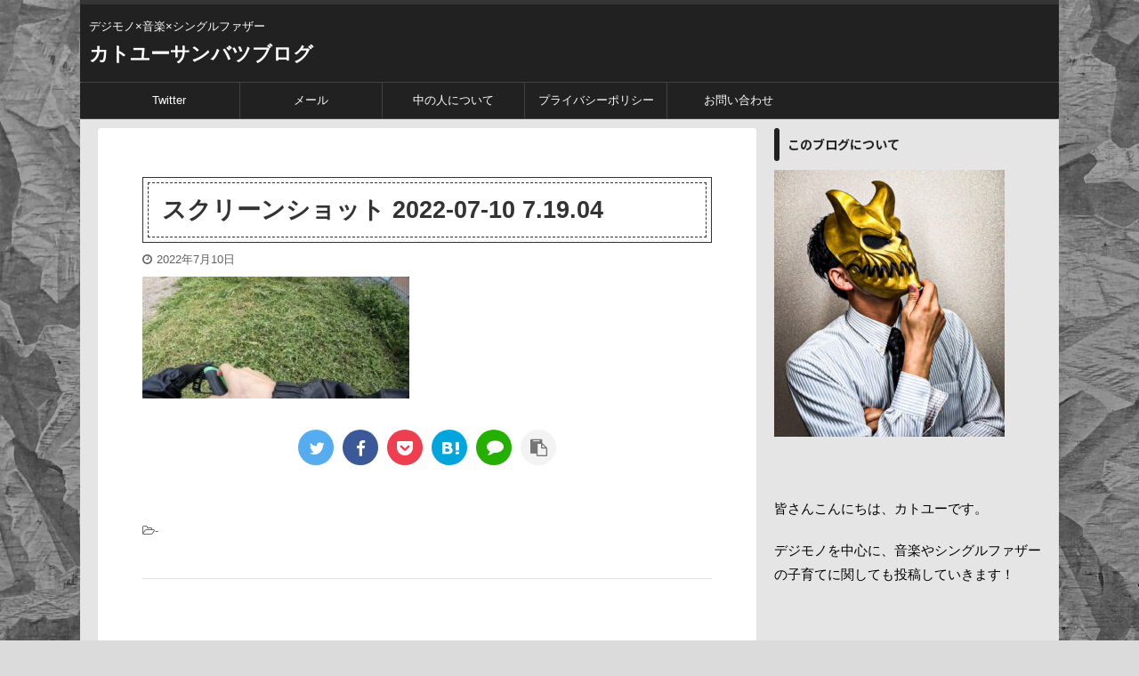

--- FILE ---
content_type: text/html; charset=UTF-8
request_url: https://3xblog.org/%E3%82%B9%E3%82%AF%E3%83%AA%E3%83%BC%E3%83%B3%E3%82%B7%E3%83%A7%E3%83%83%E3%83%88-2022-07-10-7-19-04/
body_size: 21962
content:

<!DOCTYPE html>
<!--[if lt IE 7]>
<html class="ie6" dir="ltr" lang="ja" prefix="og: https://ogp.me/ns#"> <![endif]-->
<!--[if IE 7]>
<html class="i7" dir="ltr" lang="ja" prefix="og: https://ogp.me/ns#"> <![endif]-->
<!--[if IE 8]>
<html class="ie" dir="ltr" lang="ja" prefix="og: https://ogp.me/ns#"> <![endif]-->
<!--[if gt IE 8]><!-->
<html dir="ltr" lang="ja" prefix="og: https://ogp.me/ns#" class="s-navi-search-overlay ">
	<!--<![endif]-->
	<head prefix="og: http://ogp.me/ns# fb: http://ogp.me/ns/fb# article: http://ogp.me/ns/article#">
		<script data-ad-client="ca-pub-5979720724188680" async src="https://pagead2.googlesyndication.com/pagead/js/adsbygoogle.js"></script>
		<meta charset="UTF-8" >
		<meta name="viewport" content="width=device-width,initial-scale=1.0,user-scalable=no,viewport-fit=cover">
		<meta name="format-detection" content="telephone=no" >
		<meta name="referrer" content="no-referrer-when-downgrade"/>

					<meta name="robots" content="noindex,follow">
		
		<link rel="alternate" type="application/rss+xml" title="カトユーサンバツブログ RSS Feed" href="https://3xblog.org/feed/" />
		<link rel="pingback" href="https://3xblog.org/xmlrpc.php" >
		<!--[if lt IE 9]>
		<script src="https://3xblog.org/wp-content/themes/affinger5/js/html5shiv.js"></script>
		<![endif]-->
				
		<!-- All in One SEO 4.9.3 - aioseo.com -->
	<meta name="robots" content="max-image-preview:large" />
	<meta name="author" content="rubnalez"/>
	<link rel="canonical" href="https://3xblog.org/%e3%82%b9%e3%82%af%e3%83%aa%e3%83%bc%e3%83%b3%e3%82%b7%e3%83%a7%e3%83%83%e3%83%88-2022-07-10-7-19-04/" />
	<meta name="generator" content="All in One SEO (AIOSEO) 4.9.3" />
		<meta property="og:locale" content="ja_JP" />
		<meta property="og:site_name" content="サンバツブログ" />
		<meta property="og:type" content="article" />
		<meta property="og:title" content="スクリーンショット 2022-07-10 7.19.04 | カトユーサンバツブログ" />
		<meta property="og:url" content="https://3xblog.org/%e3%82%b9%e3%82%af%e3%83%aa%e3%83%bc%e3%83%b3%e3%82%b7%e3%83%a7%e3%83%83%e3%83%88-2022-07-10-7-19-04/" />
		<meta property="article:published_time" content="2022-07-09T22:21:38+00:00" />
		<meta property="article:modified_time" content="2022-07-09T22:21:38+00:00" />
		<meta name="twitter:card" content="summary" />
		<meta name="twitter:site" content="@3xblog" />
		<meta name="twitter:title" content="スクリーンショット 2022-07-10 7.19.04 | カトユーサンバツブログ" />
		<script type="application/ld+json" class="aioseo-schema">
			{"@context":"https:\/\/schema.org","@graph":[{"@type":"BreadcrumbList","@id":"https:\/\/3xblog.org\/%e3%82%b9%e3%82%af%e3%83%aa%e3%83%bc%e3%83%b3%e3%82%b7%e3%83%a7%e3%83%83%e3%83%88-2022-07-10-7-19-04\/#breadcrumblist","itemListElement":[{"@type":"ListItem","@id":"https:\/\/3xblog.org#listItem","position":1,"name":"\u30db\u30fc\u30e0","item":"https:\/\/3xblog.org","nextItem":{"@type":"ListItem","@id":"https:\/\/3xblog.org\/%e3%82%b9%e3%82%af%e3%83%aa%e3%83%bc%e3%83%b3%e3%82%b7%e3%83%a7%e3%83%83%e3%83%88-2022-07-10-7-19-04\/#listItem","name":"\u30b9\u30af\u30ea\u30fc\u30f3\u30b7\u30e7\u30c3\u30c8 2022-07-10 7.19.04"}},{"@type":"ListItem","@id":"https:\/\/3xblog.org\/%e3%82%b9%e3%82%af%e3%83%aa%e3%83%bc%e3%83%b3%e3%82%b7%e3%83%a7%e3%83%83%e3%83%88-2022-07-10-7-19-04\/#listItem","position":2,"name":"\u30b9\u30af\u30ea\u30fc\u30f3\u30b7\u30e7\u30c3\u30c8 2022-07-10 7.19.04","previousItem":{"@type":"ListItem","@id":"https:\/\/3xblog.org#listItem","name":"\u30db\u30fc\u30e0"}}]},{"@type":"ItemPage","@id":"https:\/\/3xblog.org\/%e3%82%b9%e3%82%af%e3%83%aa%e3%83%bc%e3%83%b3%e3%82%b7%e3%83%a7%e3%83%83%e3%83%88-2022-07-10-7-19-04\/#itempage","url":"https:\/\/3xblog.org\/%e3%82%b9%e3%82%af%e3%83%aa%e3%83%bc%e3%83%b3%e3%82%b7%e3%83%a7%e3%83%83%e3%83%88-2022-07-10-7-19-04\/","name":"\u30b9\u30af\u30ea\u30fc\u30f3\u30b7\u30e7\u30c3\u30c8 2022-07-10 7.19.04 | \u30ab\u30c8\u30e6\u30fc\u30b5\u30f3\u30d0\u30c4\u30d6\u30ed\u30b0","inLanguage":"ja","isPartOf":{"@id":"https:\/\/3xblog.org\/#website"},"breadcrumb":{"@id":"https:\/\/3xblog.org\/%e3%82%b9%e3%82%af%e3%83%aa%e3%83%bc%e3%83%b3%e3%82%b7%e3%83%a7%e3%83%83%e3%83%88-2022-07-10-7-19-04\/#breadcrumblist"},"author":{"@id":"https:\/\/3xblog.org\/author\/rubnalez\/#author"},"creator":{"@id":"https:\/\/3xblog.org\/author\/rubnalez\/#author"},"datePublished":"2022-07-10T07:21:38+09:00","dateModified":"2022-07-10T07:21:38+09:00"},{"@type":"Person","@id":"https:\/\/3xblog.org\/#person","name":"rubnalez","image":{"@type":"ImageObject","@id":"https:\/\/3xblog.org\/%e3%82%b9%e3%82%af%e3%83%aa%e3%83%bc%e3%83%b3%e3%82%b7%e3%83%a7%e3%83%83%e3%83%88-2022-07-10-7-19-04\/#personImage","url":"https:\/\/secure.gravatar.com\/avatar\/25be2d5e1cc0a799cb681b941857380d?s=96&d=mm&r=g","width":96,"height":96,"caption":"rubnalez"}},{"@type":"Person","@id":"https:\/\/3xblog.org\/author\/rubnalez\/#author","url":"https:\/\/3xblog.org\/author\/rubnalez\/","name":"rubnalez","image":{"@type":"ImageObject","@id":"https:\/\/3xblog.org\/%e3%82%b9%e3%82%af%e3%83%aa%e3%83%bc%e3%83%b3%e3%82%b7%e3%83%a7%e3%83%83%e3%83%88-2022-07-10-7-19-04\/#authorImage","url":"https:\/\/secure.gravatar.com\/avatar\/25be2d5e1cc0a799cb681b941857380d?s=96&d=mm&r=g","width":96,"height":96,"caption":"rubnalez"}},{"@type":"WebSite","@id":"https:\/\/3xblog.org\/#website","url":"https:\/\/3xblog.org\/","name":"\u30ab\u30c8\u30e6\u30fc\u30b5\u30f3\u30d0\u30c4\u30d6\u30ed\u30b0","description":"\u30c7\u30b8\u30e2\u30ce\u00d7\u97f3\u697d\u00d7\u30b7\u30f3\u30b0\u30eb\u30d5\u30a1\u30b6\u30fc","inLanguage":"ja","publisher":{"@id":"https:\/\/3xblog.org\/#person"}}]}
		</script>
		<!-- All in One SEO -->

<title>スクリーンショット 2022-07-10 7.19.04 | カトユーサンバツブログ</title>
<link rel='dns-prefetch' href='//code.typesquare.com' />
<link rel='dns-prefetch' href='//ajax.googleapis.com' />
<link rel='dns-prefetch' href='//stats.wp.com' />
<link rel='dns-prefetch' href='//c0.wp.com' />
<script type="text/javascript">
window._wpemojiSettings = {"baseUrl":"https:\/\/s.w.org\/images\/core\/emoji\/14.0.0\/72x72\/","ext":".png","svgUrl":"https:\/\/s.w.org\/images\/core\/emoji\/14.0.0\/svg\/","svgExt":".svg","source":{"concatemoji":"https:\/\/3xblog.org\/wp-includes\/js\/wp-emoji-release.min.js?ver=6.2"}};
/*! This file is auto-generated */
!function(e,a,t){var n,r,o,i=a.createElement("canvas"),p=i.getContext&&i.getContext("2d");function s(e,t){p.clearRect(0,0,i.width,i.height),p.fillText(e,0,0);e=i.toDataURL();return p.clearRect(0,0,i.width,i.height),p.fillText(t,0,0),e===i.toDataURL()}function c(e){var t=a.createElement("script");t.src=e,t.defer=t.type="text/javascript",a.getElementsByTagName("head")[0].appendChild(t)}for(o=Array("flag","emoji"),t.supports={everything:!0,everythingExceptFlag:!0},r=0;r<o.length;r++)t.supports[o[r]]=function(e){if(p&&p.fillText)switch(p.textBaseline="top",p.font="600 32px Arial",e){case"flag":return s("\ud83c\udff3\ufe0f\u200d\u26a7\ufe0f","\ud83c\udff3\ufe0f\u200b\u26a7\ufe0f")?!1:!s("\ud83c\uddfa\ud83c\uddf3","\ud83c\uddfa\u200b\ud83c\uddf3")&&!s("\ud83c\udff4\udb40\udc67\udb40\udc62\udb40\udc65\udb40\udc6e\udb40\udc67\udb40\udc7f","\ud83c\udff4\u200b\udb40\udc67\u200b\udb40\udc62\u200b\udb40\udc65\u200b\udb40\udc6e\u200b\udb40\udc67\u200b\udb40\udc7f");case"emoji":return!s("\ud83e\udef1\ud83c\udffb\u200d\ud83e\udef2\ud83c\udfff","\ud83e\udef1\ud83c\udffb\u200b\ud83e\udef2\ud83c\udfff")}return!1}(o[r]),t.supports.everything=t.supports.everything&&t.supports[o[r]],"flag"!==o[r]&&(t.supports.everythingExceptFlag=t.supports.everythingExceptFlag&&t.supports[o[r]]);t.supports.everythingExceptFlag=t.supports.everythingExceptFlag&&!t.supports.flag,t.DOMReady=!1,t.readyCallback=function(){t.DOMReady=!0},t.supports.everything||(n=function(){t.readyCallback()},a.addEventListener?(a.addEventListener("DOMContentLoaded",n,!1),e.addEventListener("load",n,!1)):(e.attachEvent("onload",n),a.attachEvent("onreadystatechange",function(){"complete"===a.readyState&&t.readyCallback()})),(e=t.source||{}).concatemoji?c(e.concatemoji):e.wpemoji&&e.twemoji&&(c(e.twemoji),c(e.wpemoji)))}(window,document,window._wpemojiSettings);
</script>
<style type="text/css">
img.wp-smiley,
img.emoji {
	display: inline !important;
	border: none !important;
	box-shadow: none !important;
	height: 1em !important;
	width: 1em !important;
	margin: 0 0.07em !important;
	vertical-align: -0.1em !important;
	background: none !important;
	padding: 0 !important;
}
</style>
	<link rel='stylesheet' id='wp-block-library-css' href='https://c0.wp.com/c/6.2/wp-includes/css/dist/block-library/style.min.css' type='text/css' media='all' />
<style id='wp-block-library-inline-css' type='text/css'>
.has-text-align-justify{text-align:justify;}
</style>
<style id='rinkerg-gutenberg-rinker-style-inline-css' type='text/css'>
.wp-block-create-block-block{background-color:#21759b;color:#fff;padding:2px}

</style>
<link rel='stylesheet' id='aioseo/css/src/vue/standalone/blocks/table-of-contents/global.scss-css' href='https://3xblog.org/wp-content/plugins/all-in-one-seo-pack/dist/Lite/assets/css/table-of-contents/global.e90f6d47.css?ver=4.9.3' type='text/css' media='all' />
<link rel='stylesheet' id='mediaelement-css' href='https://c0.wp.com/c/6.2/wp-includes/js/mediaelement/mediaelementplayer-legacy.min.css' type='text/css' media='all' />
<link rel='stylesheet' id='wp-mediaelement-css' href='https://c0.wp.com/c/6.2/wp-includes/js/mediaelement/wp-mediaelement.min.css' type='text/css' media='all' />
<link rel='stylesheet' id='liquid-block-speech-css' href='https://3xblog.org/wp-content/plugins/liquid-speech-balloon/css/block.css?ver=6.2' type='text/css' media='all' />
<link rel='stylesheet' id='classic-theme-styles-css' href='https://c0.wp.com/c/6.2/wp-includes/css/classic-themes.min.css' type='text/css' media='all' />
<style id='global-styles-inline-css' type='text/css'>
body{--wp--preset--color--black: #000000;--wp--preset--color--cyan-bluish-gray: #abb8c3;--wp--preset--color--white: #ffffff;--wp--preset--color--pale-pink: #f78da7;--wp--preset--color--vivid-red: #cf2e2e;--wp--preset--color--luminous-vivid-orange: #ff6900;--wp--preset--color--luminous-vivid-amber: #fcb900;--wp--preset--color--light-green-cyan: #7bdcb5;--wp--preset--color--vivid-green-cyan: #00d084;--wp--preset--color--pale-cyan-blue: #8ed1fc;--wp--preset--color--vivid-cyan-blue: #0693e3;--wp--preset--color--vivid-purple: #9b51e0;--wp--preset--color--soft-red: #e6514c;--wp--preset--color--light-grayish-red: #fdebee;--wp--preset--color--vivid-yellow: #ffc107;--wp--preset--color--very-pale-yellow: #fffde7;--wp--preset--color--very-light-gray: #fafafa;--wp--preset--color--very-dark-gray: #313131;--wp--preset--color--original-color-a: #43a047;--wp--preset--color--original-color-b: #795548;--wp--preset--color--original-color-c: #ec407a;--wp--preset--color--original-color-d: #9e9d24;--wp--preset--gradient--vivid-cyan-blue-to-vivid-purple: linear-gradient(135deg,rgba(6,147,227,1) 0%,rgb(155,81,224) 100%);--wp--preset--gradient--light-green-cyan-to-vivid-green-cyan: linear-gradient(135deg,rgb(122,220,180) 0%,rgb(0,208,130) 100%);--wp--preset--gradient--luminous-vivid-amber-to-luminous-vivid-orange: linear-gradient(135deg,rgba(252,185,0,1) 0%,rgba(255,105,0,1) 100%);--wp--preset--gradient--luminous-vivid-orange-to-vivid-red: linear-gradient(135deg,rgba(255,105,0,1) 0%,rgb(207,46,46) 100%);--wp--preset--gradient--very-light-gray-to-cyan-bluish-gray: linear-gradient(135deg,rgb(238,238,238) 0%,rgb(169,184,195) 100%);--wp--preset--gradient--cool-to-warm-spectrum: linear-gradient(135deg,rgb(74,234,220) 0%,rgb(151,120,209) 20%,rgb(207,42,186) 40%,rgb(238,44,130) 60%,rgb(251,105,98) 80%,rgb(254,248,76) 100%);--wp--preset--gradient--blush-light-purple: linear-gradient(135deg,rgb(255,206,236) 0%,rgb(152,150,240) 100%);--wp--preset--gradient--blush-bordeaux: linear-gradient(135deg,rgb(254,205,165) 0%,rgb(254,45,45) 50%,rgb(107,0,62) 100%);--wp--preset--gradient--luminous-dusk: linear-gradient(135deg,rgb(255,203,112) 0%,rgb(199,81,192) 50%,rgb(65,88,208) 100%);--wp--preset--gradient--pale-ocean: linear-gradient(135deg,rgb(255,245,203) 0%,rgb(182,227,212) 50%,rgb(51,167,181) 100%);--wp--preset--gradient--electric-grass: linear-gradient(135deg,rgb(202,248,128) 0%,rgb(113,206,126) 100%);--wp--preset--gradient--midnight: linear-gradient(135deg,rgb(2,3,129) 0%,rgb(40,116,252) 100%);--wp--preset--duotone--dark-grayscale: url('#wp-duotone-dark-grayscale');--wp--preset--duotone--grayscale: url('#wp-duotone-grayscale');--wp--preset--duotone--purple-yellow: url('#wp-duotone-purple-yellow');--wp--preset--duotone--blue-red: url('#wp-duotone-blue-red');--wp--preset--duotone--midnight: url('#wp-duotone-midnight');--wp--preset--duotone--magenta-yellow: url('#wp-duotone-magenta-yellow');--wp--preset--duotone--purple-green: url('#wp-duotone-purple-green');--wp--preset--duotone--blue-orange: url('#wp-duotone-blue-orange');--wp--preset--font-size--small: 13px;--wp--preset--font-size--medium: 20px;--wp--preset--font-size--large: 36px;--wp--preset--font-size--x-large: 42px;--wp--preset--spacing--20: 0.44rem;--wp--preset--spacing--30: 0.67rem;--wp--preset--spacing--40: 1rem;--wp--preset--spacing--50: 1.5rem;--wp--preset--spacing--60: 2.25rem;--wp--preset--spacing--70: 3.38rem;--wp--preset--spacing--80: 5.06rem;--wp--preset--shadow--natural: 6px 6px 9px rgba(0, 0, 0, 0.2);--wp--preset--shadow--deep: 12px 12px 50px rgba(0, 0, 0, 0.4);--wp--preset--shadow--sharp: 6px 6px 0px rgba(0, 0, 0, 0.2);--wp--preset--shadow--outlined: 6px 6px 0px -3px rgba(255, 255, 255, 1), 6px 6px rgba(0, 0, 0, 1);--wp--preset--shadow--crisp: 6px 6px 0px rgba(0, 0, 0, 1);}:where(.is-layout-flex){gap: 0.5em;}body .is-layout-flow > .alignleft{float: left;margin-inline-start: 0;margin-inline-end: 2em;}body .is-layout-flow > .alignright{float: right;margin-inline-start: 2em;margin-inline-end: 0;}body .is-layout-flow > .aligncenter{margin-left: auto !important;margin-right: auto !important;}body .is-layout-constrained > .alignleft{float: left;margin-inline-start: 0;margin-inline-end: 2em;}body .is-layout-constrained > .alignright{float: right;margin-inline-start: 2em;margin-inline-end: 0;}body .is-layout-constrained > .aligncenter{margin-left: auto !important;margin-right: auto !important;}body .is-layout-constrained > :where(:not(.alignleft):not(.alignright):not(.alignfull)){max-width: var(--wp--style--global--content-size);margin-left: auto !important;margin-right: auto !important;}body .is-layout-constrained > .alignwide{max-width: var(--wp--style--global--wide-size);}body .is-layout-flex{display: flex;}body .is-layout-flex{flex-wrap: wrap;align-items: center;}body .is-layout-flex > *{margin: 0;}:where(.wp-block-columns.is-layout-flex){gap: 2em;}.has-black-color{color: var(--wp--preset--color--black) !important;}.has-cyan-bluish-gray-color{color: var(--wp--preset--color--cyan-bluish-gray) !important;}.has-white-color{color: var(--wp--preset--color--white) !important;}.has-pale-pink-color{color: var(--wp--preset--color--pale-pink) !important;}.has-vivid-red-color{color: var(--wp--preset--color--vivid-red) !important;}.has-luminous-vivid-orange-color{color: var(--wp--preset--color--luminous-vivid-orange) !important;}.has-luminous-vivid-amber-color{color: var(--wp--preset--color--luminous-vivid-amber) !important;}.has-light-green-cyan-color{color: var(--wp--preset--color--light-green-cyan) !important;}.has-vivid-green-cyan-color{color: var(--wp--preset--color--vivid-green-cyan) !important;}.has-pale-cyan-blue-color{color: var(--wp--preset--color--pale-cyan-blue) !important;}.has-vivid-cyan-blue-color{color: var(--wp--preset--color--vivid-cyan-blue) !important;}.has-vivid-purple-color{color: var(--wp--preset--color--vivid-purple) !important;}.has-black-background-color{background-color: var(--wp--preset--color--black) !important;}.has-cyan-bluish-gray-background-color{background-color: var(--wp--preset--color--cyan-bluish-gray) !important;}.has-white-background-color{background-color: var(--wp--preset--color--white) !important;}.has-pale-pink-background-color{background-color: var(--wp--preset--color--pale-pink) !important;}.has-vivid-red-background-color{background-color: var(--wp--preset--color--vivid-red) !important;}.has-luminous-vivid-orange-background-color{background-color: var(--wp--preset--color--luminous-vivid-orange) !important;}.has-luminous-vivid-amber-background-color{background-color: var(--wp--preset--color--luminous-vivid-amber) !important;}.has-light-green-cyan-background-color{background-color: var(--wp--preset--color--light-green-cyan) !important;}.has-vivid-green-cyan-background-color{background-color: var(--wp--preset--color--vivid-green-cyan) !important;}.has-pale-cyan-blue-background-color{background-color: var(--wp--preset--color--pale-cyan-blue) !important;}.has-vivid-cyan-blue-background-color{background-color: var(--wp--preset--color--vivid-cyan-blue) !important;}.has-vivid-purple-background-color{background-color: var(--wp--preset--color--vivid-purple) !important;}.has-black-border-color{border-color: var(--wp--preset--color--black) !important;}.has-cyan-bluish-gray-border-color{border-color: var(--wp--preset--color--cyan-bluish-gray) !important;}.has-white-border-color{border-color: var(--wp--preset--color--white) !important;}.has-pale-pink-border-color{border-color: var(--wp--preset--color--pale-pink) !important;}.has-vivid-red-border-color{border-color: var(--wp--preset--color--vivid-red) !important;}.has-luminous-vivid-orange-border-color{border-color: var(--wp--preset--color--luminous-vivid-orange) !important;}.has-luminous-vivid-amber-border-color{border-color: var(--wp--preset--color--luminous-vivid-amber) !important;}.has-light-green-cyan-border-color{border-color: var(--wp--preset--color--light-green-cyan) !important;}.has-vivid-green-cyan-border-color{border-color: var(--wp--preset--color--vivid-green-cyan) !important;}.has-pale-cyan-blue-border-color{border-color: var(--wp--preset--color--pale-cyan-blue) !important;}.has-vivid-cyan-blue-border-color{border-color: var(--wp--preset--color--vivid-cyan-blue) !important;}.has-vivid-purple-border-color{border-color: var(--wp--preset--color--vivid-purple) !important;}.has-vivid-cyan-blue-to-vivid-purple-gradient-background{background: var(--wp--preset--gradient--vivid-cyan-blue-to-vivid-purple) !important;}.has-light-green-cyan-to-vivid-green-cyan-gradient-background{background: var(--wp--preset--gradient--light-green-cyan-to-vivid-green-cyan) !important;}.has-luminous-vivid-amber-to-luminous-vivid-orange-gradient-background{background: var(--wp--preset--gradient--luminous-vivid-amber-to-luminous-vivid-orange) !important;}.has-luminous-vivid-orange-to-vivid-red-gradient-background{background: var(--wp--preset--gradient--luminous-vivid-orange-to-vivid-red) !important;}.has-very-light-gray-to-cyan-bluish-gray-gradient-background{background: var(--wp--preset--gradient--very-light-gray-to-cyan-bluish-gray) !important;}.has-cool-to-warm-spectrum-gradient-background{background: var(--wp--preset--gradient--cool-to-warm-spectrum) !important;}.has-blush-light-purple-gradient-background{background: var(--wp--preset--gradient--blush-light-purple) !important;}.has-blush-bordeaux-gradient-background{background: var(--wp--preset--gradient--blush-bordeaux) !important;}.has-luminous-dusk-gradient-background{background: var(--wp--preset--gradient--luminous-dusk) !important;}.has-pale-ocean-gradient-background{background: var(--wp--preset--gradient--pale-ocean) !important;}.has-electric-grass-gradient-background{background: var(--wp--preset--gradient--electric-grass) !important;}.has-midnight-gradient-background{background: var(--wp--preset--gradient--midnight) !important;}.has-small-font-size{font-size: var(--wp--preset--font-size--small) !important;}.has-medium-font-size{font-size: var(--wp--preset--font-size--medium) !important;}.has-large-font-size{font-size: var(--wp--preset--font-size--large) !important;}.has-x-large-font-size{font-size: var(--wp--preset--font-size--x-large) !important;}
.wp-block-navigation a:where(:not(.wp-element-button)){color: inherit;}
:where(.wp-block-columns.is-layout-flex){gap: 2em;}
.wp-block-pullquote{font-size: 1.5em;line-height: 1.6;}
</style>
<link rel='stylesheet' id='contact-form-7-css' href='https://3xblog.org/wp-content/plugins/contact-form-7/includes/css/styles.css?ver=5.8.7' type='text/css' media='all' />
<link rel='stylesheet' id='pz-linkcard-css' href='//3xblog.org/wp-content/uploads/pz-linkcard/style.css?ver=2.4.7.297' type='text/css' media='all' />
<link rel='stylesheet' id='st-af-cpt-css' href='https://3xblog.org/wp-content/plugins/st-af-cpt/assets/css/style.css?ver=1.0.0' type='text/css' media='all' />
<link rel='stylesheet' id='normalize-css' href='https://3xblog.org/wp-content/themes/affinger5/css/normalize.css?ver=1.5.9' type='text/css' media='all' />
<link rel='stylesheet' id='font-awesome-css' href='https://3xblog.org/wp-content/themes/affinger5/css/fontawesome/css/font-awesome.min.css?ver=4.7.0' type='text/css' media='all' />
<link rel='stylesheet' id='font-awesome-animation-css' href='https://3xblog.org/wp-content/themes/affinger5/css/fontawesome/css/font-awesome-animation.min.css?ver=6.2' type='text/css' media='all' />
<link rel='stylesheet' id='st_svg-css' href='https://3xblog.org/wp-content/themes/affinger5/st_svg/style.css?ver=6.2' type='text/css' media='all' />
<link rel='stylesheet' id='slick-css' href='https://3xblog.org/wp-content/themes/affinger5/vendor/slick/slick.css?ver=1.8.0' type='text/css' media='all' />
<link rel='stylesheet' id='slick-theme-css' href='https://3xblog.org/wp-content/themes/affinger5/vendor/slick/slick-theme.css?ver=1.8.0' type='text/css' media='all' />
<link rel='stylesheet' id='fonts-googleapis-notosansjp-css' href='//fonts.googleapis.com/css?family=Noto+Sans+JP%3A400%2C700&#038;display=swap&#038;subset=japanese&#038;ver=6.2' type='text/css' media='all' />
<link rel='stylesheet' id='style-css' href='https://3xblog.org/wp-content/themes/affinger5/style.css?ver=6.2' type='text/css' media='all' />
<link rel='stylesheet' id='child-style-css' href='https://3xblog.org/wp-content/themes/affinger5-child/style.css?ver=6.2' type='text/css' media='all' />
<link rel='stylesheet' id='single-css' href='https://3xblog.org/wp-content/themes/affinger5/st-rankcss.php' type='text/css' media='all' />
<link rel='stylesheet' id='taxopress-frontend-css-css' href='https://3xblog.org/wp-content/plugins/simple-tags/assets/frontend/css/frontend.css?ver=3.43.0' type='text/css' media='all' />
<link rel='stylesheet' id='st-themecss-css' href='https://3xblog.org/wp-content/themes/affinger5/st-themecss-loader.php?ver=6.2' type='text/css' media='all' />
<link rel='stylesheet' id='jetpack_css-css' href='https://c0.wp.com/p/jetpack/12.8.2/css/jetpack.css' type='text/css' media='all' />
<script type='text/javascript' src='//ajax.googleapis.com/ajax/libs/jquery/1.11.3/jquery.min.js?ver=1.11.3' id='jquery-js'></script>
<script type='text/javascript' src='//code.typesquare.com/static/5b0e3c4aee6847bda5a036abac1e024a/ts307f.js?fadein=0&#038;ver=2.0.4' id='typesquare_std-js'></script>
<script type='text/javascript' src='https://3xblog.org/wp-content/plugins/yyi-rinker/js/event-tracking.js?v=1.11.1' id='yyi_rinker_event_tracking_script-js'></script>
<script type='text/javascript' src='https://3xblog.org/wp-content/plugins/simple-tags/assets/frontend/js/frontend.js?ver=3.43.0' id='taxopress-frontend-js-js'></script>
<link rel="https://api.w.org/" href="https://3xblog.org/wp-json/" /><link rel="alternate" type="application/json" href="https://3xblog.org/wp-json/wp/v2/media/983" /><link rel='shortlink' href='https://3xblog.org/?p=983' />
	<style>img#wpstats{display:none}</style>
		<style>
.yyi-rinker-img-s .yyi-rinker-image {
	width: 56px;
	min-width: 56px;
	margin:auto;
}
.yyi-rinker-img-m .yyi-rinker-image {
	width: 175px;
	min-width: 175px;
	margin:auto;
}
.yyi-rinker-img-l .yyi-rinker-image {
	width: 200px;
	min-width: 200px;
	margin:auto;
}
.yyi-rinker-img-s .yyi-rinker-image img.yyi-rinker-main-img {
	width: auto;
	max-height: 56px;
}
.yyi-rinker-img-m .yyi-rinker-image img.yyi-rinker-main-img {
	width: auto;
	max-height: 170px;
}
.yyi-rinker-img-l .yyi-rinker-image img.yyi-rinker-main-img {
	width: auto;
	max-height: 200px;
}

div.yyi-rinker-contents div.yyi-rinker-box ul.yyi-rinker-links li {
    list-style: none;
}
div.yyi-rinker-contents ul.yyi-rinker-links {
	border: none;
}
div.yyi-rinker-contents ul.yyi-rinker-links li a {
	text-decoration: none;
}
div.yyi-rinker-contents {
    margin: 2em 0;
}
div.yyi-rinker-contents div.yyi-rinker-box {
    display: flex;
    padding: 26px 26px 0;
    border: 3px solid #f5f5f5;
    box-sizing: border-box;
}
@media (min-width: 768px) {
    div.yyi-rinker-contents div.yyi-rinker-box {
        padding: 26px 26px 0;
    }
}
@media (max-width: 767px) {
    div.yyi-rinker-contents div.yyi-rinker-box {
        flex-direction: column;
        padding: 26px 14px 0;
    }
}
div.yyi-rinker-box div.yyi-rinker-image {
    display: flex;
    flex: none;
}
div.yyi-rinker-box div.yyi-rinker-image a {
    display: inline-block;
    height: fit-content;
    margin-bottom: 26px;
}
div.yyi-rinker-image img.yyi-rinker-main-img {
    display: block;
    max-width: 100%;
    height: auto;
}
div.yyi-rinker-img-s img.yyi-rinker-main-img {
    width: 56px;
}
div.yyi-rinker-img-m img.yyi-rinker-main-img {
    width: 120px;
}
div.yyi-rinker-img-l img.yyi-rinker-main-img {
    width: 200px;
}
div.yyi-rinker-box div.yyi-rinker-info {
    display: flex;
    width: 100%;
    flex-direction: column;
}
@media (min-width: 768px) {
    div.yyi-rinker-box div.yyi-rinker-info {
        padding-left: 26px;
    }
}
@media (max-width: 767px) {
    div.yyi-rinker-box div.yyi-rinker-info {
        text-align: center;
    }
}
div.yyi-rinker-info div.yyi-rinker-title a {
    color: #333;
    font-weight: 600;
    font-size: 18px;
    text-decoration: none;
}
div.yyi-rinker-info div.yyi-rinker-detail {
    display: flex;
    flex-direction: column;
    padding: 8px 0 12px;
}
div.yyi-rinker-detail div:not(:last-child) {
    padding-bottom: 8px;
}
div.yyi-rinker-detail div.credit-box {
    font-size: 12px;
}
div.yyi-rinker-detail div.credit-box a {
    text-decoration: underline;
}
div.yyi-rinker-detail div.brand,
div.yyi-rinker-detail div.price-box {
    font-size: 14px;
}
@media (max-width: 767px) {
    div.price-box span.price {
        display: block;
    }
}
div.yyi-rinker-info div.free-text {
    order: 2;
    padding-top: 8px;
    font-size: 16px;
}
div.yyi-rinker-info ul.yyi-rinker-links {
    display: flex;
    flex-wrap: wrap;
    margin: 0 0 14px;
    padding: 0;
    list-style-type: none;
}
div.yyi-rinker-info ul.yyi-rinker-links li {
    display: inherit;
    flex-direction: column;
    align-self: flex-end;
    text-align: center;
}
@media (min-width: 768px) {
    div.yyi-rinker-info ul.yyi-rinker-links li:not(:last-child){
        margin-right: 8px;
    }
    div.yyi-rinker-info ul.yyi-rinker-links li {
        margin-bottom: 12px;
    }
}
@media (max-width: 767px) {
    div.yyi-rinker-info ul.yyi-rinker-links li {
        width: 100%;
        margin-bottom: 10px;
    }
}
ul.yyi-rinker-links li.amazonkindlelink a {
    background-color: #37475a;
}
ul.yyi-rinker-links li.amazonlink a {
    background-color: #f9bf51;
}
ul.yyi-rinker-links li.rakutenlink a {
    background-color: #d53a3a;
}
ul.yyi-rinker-links li.yahoolink a {
    background-color: #76c2f3;
}
ul.yyi-rinker-links li.mercarilink a {
    background-color: #ff0211;
}
ul.yyi-rinker-links li.freelink1 a {
    background-color: #5db49f;
}
ul.yyi-rinker-links li.freelink2 a {
    background-color: #7e77c1;
}
ul.yyi-rinker-links li.freelink3 a {
    background-color: #3974be;
}
ul.yyi-rinker-links li.freelink4 a {
    background-color: #333;
}
ul.yyi-rinker-links a.yyi-rinker-link {
    display: flex;
    position: relative;
    width: 100%;
    min-height: 38px;
    overflow-x: hidden;
    flex-wrap: wrap-reverse;
    justify-content: center;
    align-items: center;
    border-radius: 2px;
    box-shadow: 0 1px 6px 0 rgba(0,0,0,0.12);
    color: #fff;
    font-weight: 600;
    font-size: 14px;
    white-space: nowrap;
    transition: 0.3s ease-out;
    box-sizing: border-box;
}
ul.yyi-rinker-links a.yyi-rinker-link:after {
    position: absolute;
    right: 12px;
    width: 6px;
    height: 6px;
    border-top: 2px solid;
    border-right: 2px solid;
    content: "";
    transform: rotate(45deg);
    box-sizing: border-box;
}
ul.yyi-rinker-links a.yyi-rinker-link:hover {
    box-shadow: 0 4px 6px 2px rgba(0,0,0,0.12);
    transform: translateY(-2px);
}
@media (min-width: 768px) {
    ul.yyi-rinker-links a.yyi-rinker-link {
        padding: 6px 24px;
    }
}
@media (max-width: 767px) {
    ul.yyi-rinker-links a.yyi-rinker-link {
        padding: 10px 24px;
    }
}</style><style>
.yyi-rinker-images {
    display: flex;
    justify-content: center;
    align-items: center;
    position: relative;

}
div.yyi-rinker-image img.yyi-rinker-main-img.hidden {
    display: none;
}

.yyi-rinker-images-arrow {
    cursor: pointer;
    position: absolute;
    top: 50%;
    display: block;
    margin-top: -11px;
    opacity: 0.6;
    width: 22px;
}

.yyi-rinker-images-arrow-left{
    left: -10px;
}
.yyi-rinker-images-arrow-right{
    right: -10px;
}

.yyi-rinker-images-arrow-left.hidden {
    display: none;
}

.yyi-rinker-images-arrow-right.hidden {
    display: none;
}
div.yyi-rinker-contents.yyi-rinker-design-tate  div.yyi-rinker-box{
    flex-direction: column;
}

div.yyi-rinker-contents.yyi-rinker-design-slim div.yyi-rinker-box .yyi-rinker-links {
    flex-direction: column;
}

div.yyi-rinker-contents.yyi-rinker-design-slim div.yyi-rinker-info {
    width: 100%;
}

div.yyi-rinker-contents.yyi-rinker-design-slim .yyi-rinker-title {
    text-align: center;
}

div.yyi-rinker-contents.yyi-rinker-design-slim .yyi-rinker-links {
    text-align: center;
}
div.yyi-rinker-contents.yyi-rinker-design-slim .yyi-rinker-image {
    margin: auto;
}

div.yyi-rinker-contents.yyi-rinker-design-slim div.yyi-rinker-info ul.yyi-rinker-links li {
	align-self: stretch;
}
div.yyi-rinker-contents.yyi-rinker-design-slim div.yyi-rinker-box div.yyi-rinker-info {
	padding: 0;
}
div.yyi-rinker-contents.yyi-rinker-design-slim div.yyi-rinker-box {
	flex-direction: column;
	padding: 14px 5px 0;
}

.yyi-rinker-design-slim div.yyi-rinker-box div.yyi-rinker-info {
	text-align: center;
}

.yyi-rinker-design-slim div.price-box span.price {
	display: block;
}

div.yyi-rinker-contents.yyi-rinker-design-slim div.yyi-rinker-info div.yyi-rinker-title a{
	font-size:16px;
}

div.yyi-rinker-contents.yyi-rinker-design-slim ul.yyi-rinker-links li.amazonkindlelink:before,  div.yyi-rinker-contents.yyi-rinker-design-slim ul.yyi-rinker-links li.amazonlink:before,  div.yyi-rinker-contents.yyi-rinker-design-slim ul.yyi-rinker-links li.rakutenlink:before, div.yyi-rinker-contents.yyi-rinker-design-slim ul.yyi-rinker-links li.yahoolink:before, div.yyi-rinker-contents.yyi-rinker-design-slim ul.yyi-rinker-links li.mercarilink:before {
	font-size:12px;
}

div.yyi-rinker-contents.yyi-rinker-design-slim ul.yyi-rinker-links li a {
	font-size: 13px;
}
.entry-content ul.yyi-rinker-links li {
	padding: 0;
}

div.yyi-rinker-contents .yyi-rinker-attention.attention_desing_right_ribbon {
    width: 89px;
    height: 91px;
    position: absolute;
    top: -1px;
    right: -1px;
    left: auto;
    overflow: hidden;
}

div.yyi-rinker-contents .yyi-rinker-attention.attention_desing_right_ribbon span {
    display: inline-block;
    width: 146px;
    position: absolute;
    padding: 4px 0;
    left: -13px;
    top: 12px;
    text-align: center;
    font-size: 12px;
    line-height: 24px;
    -webkit-transform: rotate(45deg);
    transform: rotate(45deg);
    box-shadow: 0 1px 3px rgba(0, 0, 0, 0.2);
}

div.yyi-rinker-contents .yyi-rinker-attention.attention_desing_right_ribbon {
    background: none;
}
.yyi-rinker-attention.attention_desing_right_ribbon .yyi-rinker-attention-after,
.yyi-rinker-attention.attention_desing_right_ribbon .yyi-rinker-attention-before{
display:none;
}
div.yyi-rinker-use-right_ribbon div.yyi-rinker-title {
    margin-right: 2rem;
}

ul.yyi-rinker-links li.mercarilink a {
    background-color: #ff0211;
}
.yyi-rinker-design-slim div.yyi-rinker-info ul.yyi-rinker-links li {
	width: 100%;
	margin-bottom: 10px;
}
 .yyi-rinker-design-slim ul.yyi-rinker-links a.yyi-rinker-link {
	padding: 10px 24px;
}

/** ver1.9.2 以降追加 **/
.yyi-rinker-contents .yyi-rinker-info {
    padding-left: 10px;
}
.yyi-rinker-img-s .yyi-rinker-image .yyi-rinker-images img{
    max-height: 75px;
}
.yyi-rinker-img-m .yyi-rinker-image .yyi-rinker-images img{
    max-height: 175px;
}
.yyi-rinker-img-l .yyi-rinker-image .yyi-rinker-images img{
    max-height: 200px;
}
div.yyi-rinker-contents div.yyi-rinker-image {
    flex-direction: column;
    align-items: center;
}
div.yyi-rinker-contents ul.yyi-rinker-thumbnails {
    display: flex;
    flex-direction: row;
    flex-wrap : wrap;
    list-style: none;
    border:none;
    padding: 0;
    margin: 5px 0;
}
div.yyi-rinker-contents ul.yyi-rinker-thumbnails li{
    cursor: pointer;
    height: 32px;
    text-align: center;
    vertical-align: middle;
    width: 32px;
    border:none;
    padding: 0;
    margin: 0;
    box-sizing: content-box;
}
div.yyi-rinker-contents ul.yyi-rinker-thumbnails li img {
    vertical-align: middle;
}

div.yyi-rinker-contents ul.yyi-rinker-thumbnails li {
    border: 1px solid #fff;
}
div.yyi-rinker-contents ul.yyi-rinker-thumbnails li.thumb-active {
    border: 1px solid #eee;
}

/* ここから　mini */
div.yyi-rinker-contents.yyi-rinker-design-mini {
    border: none;
    box-shadow: none;
    background-color: transparent;
}

/* ボタン非表示 */
.yyi-rinker-design-mini div.yyi-rinker-info ul.yyi-rinker-links,
.yyi-rinker-design-mini div.yyi-rinker-info .brand,
.yyi-rinker-design-mini div.yyi-rinker-info .price-box {
    display: none;
}

div.yyi-rinker-contents.yyi-rinker-design-mini .credit-box{
    text-align: right;
}

div.yyi-rinker-contents.yyi-rinker-design-mini div.yyi-rinker-info {
    width:100%;
}
.yyi-rinker-design-mini div.yyi-rinker-info div.yyi-rinker-title {
    line-height: 1.2;
    min-height: 2.4em;
    margin-bottom: 0;
}
.yyi-rinker-design-mini div.yyi-rinker-info div.yyi-rinker-title a {
    font-size: 12px;
    text-decoration: none;
    text-decoration: underline;
}
div.yyi-rinker-contents.yyi-rinker-design-mini {
    position: relative;
    max-width: 100%;
    border: none;
    border-radius: 12px;
    box-shadow: 0 1px 6px rgb(0 0 0 / 12%);
    background-color: #fff;
}

div.yyi-rinker-contents.yyi-rinker-design-mini div.yyi-rinker-box {
    border: none;
}

.yyi-rinker-design-mini div.yyi-rinker-image {
    width: 60px;
    min-width: 60px;

}
div.yyi-rinker-design-mini div.yyi-rinker-image img.yyi-rinker-main-img{
    max-height: 3.6em;
}
.yyi-rinker-design-mini div.yyi-rinker-detail div.credit-box {
    font-size: 10px;
}
.yyi-rinker-design-mini div.yyi-rinker-detail div.brand,
.yyi-rinker-design-mini div.yyi-rinker-detail div.price-box {
    font-size: 10px;
}
.yyi-rinker-design-mini div.yyi-rinker-info div.yyi-rinker-detail {
    padding: 0;
}
.yyi-rinker-design-mini div.yyi-rinker-detail div:not(:last-child) {
    padding-bottom: 0;
}
.yyi-rinker-design-mini div.yyi-rinker-box div.yyi-rinker-image a {
    margin-bottom: 16px;
}
@media (min-width: 768px){
    div.yyi-rinker-contents.yyi-rinker-design-mini div.yyi-rinker-box {
        padding: 12px;
    }
    .yyi-rinker-design-mini div.yyi-rinker-box div.yyi-rinker-info {
        justify-content: center;
        padding-left: 24px;
    }
}
@media (max-width: 767px){
    div.yyi-rinker-contents.yyi-rinker-design-mini {
        max-width:100%;
    }
    div.yyi-rinker-contents.yyi-rinker-design-mini div.yyi-rinker-box {
        flex-direction: row;
        padding: 12px;
    }
    .yyi-rinker-design-mini div.yyi-rinker-box div.yyi-rinker-info {
        justify-content: center;
        margin-bottom: 16px;
        padding-left: 16px;
        text-align: left;
    }
}
/* 1.9.5以降 */
div.yyi-rinker-contents {
    position: relative;
    overflow: visible;
}
div.yyi-rinker-contents .yyi-rinker-attention {
    display: inline;
    line-height: 30px;
    position: absolute;
    top: -10px;
    left: -9px;
    min-width: 60px;
    padding: 0;
    height: 30px;
    text-align: center;
    font-weight: 600;
    color: #ffffff;
    background: #fea724;
    z-index: 10;
}

div.yyi-rinker-contents .yyi-rinker-attention span{
    padding: 0 15px;
}

.yyi-rinker-attention-before, .yyi-rinker-attention-after {
	display: inline;
    position: absolute;
    content: '';
}

.yyi-rinker-attention-before {
    bottom: -8px;
    left: 0.1px;
    width: 0;
    height: 0;
    border-top: 9px solid;
    border-top-color: inherit;
    border-left: 9px solid transparent;
    z-index: 1;
}

.yyi-rinker-attention-after {
    top: 0;
    right: -14.5px;
    width: 0;
    height: 0;
    border-top: 15px solid transparent;
    border-bottom: 15px solid transparent;
    border-left: 15px solid;
    border-left-color: inherit;
}

div.yyi-rinker-contents .yyi-rinker-attention.attention_desing_circle{
    display: flex;
    position: absolute;
 	top: -20px;
    left: -20px;
    width: 60px;
    height: 60px;
    min-width: auto;
    min-height: auto;
    justify-content: center;
    align-items: center;
    border-radius: 50%;
    color: #fff;
    background: #fea724;
    font-weight: 600;
    font-size: 17px;
}

div.yyi-rinker-contents.yyi-rinker-design-mini .yyi-rinker-attention.attention_desing_circle{
    top: -18px;
    left: -18px;
    width: 36px;
    height: 36px;
    font-size: 12px;
}


div.yyi-rinker-contents .yyi-rinker-attention.attention_desing_circle{
}

div.yyi-rinker-contents .yyi-rinker-attention.attention_desing_circle span {
	padding: 0;
}

div.yyi-rinker-contents .yyi-rinker-attention.attention_desing_circle .yyi-rinker-attention-after,
div.yyi-rinker-contents .yyi-rinker-attention.attention_desing_circle .yyi-rinker-attention-before{
	display: none;
}

</style><link rel="amphtml" href=""><meta name="google-site-verification" content="sqsEFEsiRyCGbNM6bTNybKE_T7olEdtwYDSQdfxAjyY" />
<style type="text/css" id="custom-background-css">
body.custom-background { background-color: #dbdbdb; background-image: url("https://3xblog.org/wp-content/uploads/2022/07/22835197_m.jpg"); background-position: left top; background-size: auto; background-repeat: repeat; background-attachment: scroll; }
</style>
				<script>
		(function (i, s, o, g, r, a, m) {
			i['GoogleAnalyticsObject'] = r;
			i[r] = i[r] || function () {
					(i[r].q = i[r].q || []).push(arguments)
				}, i[r].l = 1 * new Date();
			a = s.createElement(o),
				m = s.getElementsByTagName(o)[0];
			a.async = 1;
			a.src = g;
			m.parentNode.insertBefore(a, m)
		})(window, document, 'script', '//www.google-analytics.com/analytics.js', 'ga');

		ga('create', 'UA-180088542-1', 'auto');
		ga('send', 'pageview');

	</script>
					

	<script>
		jQuery(function(){
		jQuery('.entry-content a[href^=http]')
			.not('[href*="'+location.hostname+'"]')
			.attr({target:"_blank"})
		;})
	</script>

<script>
	jQuery(function(){
		jQuery('.st-btn-open').click(function(){
			jQuery(this).next('.st-slidebox').stop(true, true).slideToggle();
			jQuery(this).addClass('st-btn-open-click');
		});
	});
</script>

	<script>
		jQuery(function(){
		jQuery('.entry-title').wrapInner('<span class="st-dash-design"></span>');
		}) 
	</script>
	<script>
		jQuery(function(){
		jQuery('.post h2 , .h2modoki').wrapInner('<span class="st-dash-design"></span>');
		}) 
	</script>

<script>
	jQuery(function(){
		jQuery("#toc_container:not(:has(ul ul))").addClass("only-toc");
		jQuery(".st-ac-box ul:has(.cat-item)").each(function(){
			jQuery(this).addClass("st-ac-cat");
		});
	});
</script>

<script>
	jQuery(function(){
						jQuery('.st-star').parent('.rankh4').css('padding-bottom','5px'); // スターがある場合のランキング見出し調整
	});
</script>


			</head>
	<body class="attachment attachment-template-default single single-attachment postid-983 attachmentid-983 attachment-jpeg custom-background not-front-page" >
				<div id="st-ami">
				<div id="wrapper" class="">
				<div id="wrapper-in">
					<header id="">
						<div id="headbox-bg">
							<div id="headbox">

								<nav id="s-navi" class="pcnone" data-st-nav data-st-nav-type="normal">
		<dl class="acordion is-active" data-st-nav-primary>
			<dt class="trigger">
				<p class="acordion_button"><span class="op op-menu"><i class="fa st-svg-menu"></i></span></p>

				
				
							<!-- 追加メニュー -->
							
							<!-- 追加メニュー2 -->
							
							</dt>

			<dd class="acordion_tree">
				<div class="acordion_tree_content">

					

												<div class="menu-%ef%bb%bf%e5%9f%ba%e6%9c%ac%e3%83%a1%e3%83%8b%e3%83%a5%e3%83%bc-container"><ul id="menu-%ef%bb%bf%e5%9f%ba%e6%9c%ac%e3%83%a1%e3%83%8b%e3%83%a5%e3%83%bc" class="menu"><li id="menu-item-27" class="menu-item menu-item-type-custom menu-item-object-custom menu-item-27"><a href="https://twitter.com/katoyu3x"><span class="menu-item-label">Twitter</span></a></li>
<li id="menu-item-29" class="menu-item menu-item-type-custom menu-item-object-custom menu-item-29"><a href="mailto:3xbloggger@gmail.com"><span class="menu-item-label">メール</span></a></li>
<li id="menu-item-89" class="menu-item menu-item-type-post_type menu-item-object-page menu-item-89"><a href="https://3xblog.org/%e3%83%9b%e3%83%bc%e3%83%a0%e3%83%9a%e3%83%bc%e3%82%b8/"><span class="menu-item-label">中の人について</span></a></li>
<li id="menu-item-88" class="menu-item menu-item-type-post_type menu-item-object-page menu-item-privacy-policy menu-item-88"><a rel="privacy-policy" href="https://3xblog.org/privacy-policy/"><span class="menu-item-label">プライバシーポリシー</span></a></li>
<li id="menu-item-90" class="menu-item menu-item-type-post_type menu-item-object-page menu-item-90"><a href="https://3xblog.org/%e3%81%8a%e5%95%8f%e3%81%84%e5%90%88%e3%82%8f%e3%81%9b/"><span class="menu-item-label">お問い合わせ</span></a></li>
</ul></div>						<div class="clear"></div>

					
				</div>
			</dd>

					</dl>

					</nav>

								<div id="header-l">
									
									<div id="st-text-logo">
										
            
			
				<!-- キャプション -->
				                
					              		 	 <p class="descr sitenametop">
               		     	デジモノ×音楽×シングルファザー               			 </p>
					                    
				                
				<!-- ロゴ又はブログ名 -->
				              		  <p class="sitename"><a href="https://3xblog.org/">
                  		                      		    カトユーサンバツブログ                   		               		  </a></p>
            					<!-- ロゴ又はブログ名ここまで -->

			    
		
    									</div>
								</div><!-- /#header-l -->

								<div id="header-r" class="smanone">
									
								</div><!-- /#header-r -->
							</div><!-- /#headbox-bg -->
						</div><!-- /#headbox clearfix -->

						
						
						
						
											
<div id="gazou-wide">
			<div id="st-menubox">
			<div id="st-menuwide">
				<nav class="smanone clearfix"><ul id="menu-%ef%bb%bf%e5%9f%ba%e6%9c%ac%e3%83%a1%e3%83%8b%e3%83%a5%e3%83%bc-1" class="menu"><li class="menu-item menu-item-type-custom menu-item-object-custom menu-item-27"><a href="https://twitter.com/katoyu3x">Twitter</a></li>
<li class="menu-item menu-item-type-custom menu-item-object-custom menu-item-29"><a href="mailto:3xbloggger@gmail.com">メール</a></li>
<li class="menu-item menu-item-type-post_type menu-item-object-page menu-item-89"><a href="https://3xblog.org/%e3%83%9b%e3%83%bc%e3%83%a0%e3%83%9a%e3%83%bc%e3%82%b8/">中の人について</a></li>
<li class="menu-item menu-item-type-post_type menu-item-object-page menu-item-privacy-policy menu-item-88"><a rel="privacy-policy" href="https://3xblog.org/privacy-policy/">プライバシーポリシー</a></li>
<li class="menu-item menu-item-type-post_type menu-item-object-page menu-item-90"><a href="https://3xblog.org/%e3%81%8a%e5%95%8f%e3%81%84%e5%90%88%e3%82%8f%e3%81%9b/">お問い合わせ</a></li>
</ul></nav>			</div>
		</div>
				</div>
					
					
					</header>

					

					<div id="content-w">

					
					
					
	
			<div id="st-header-post-under-box" class="st-header-post-no-data "
		     style="">
			<div class="st-dark-cover">
							</div>
		</div>
	

<div id="content" class="clearfix">
	<div id="contentInner">
		<main>
			<article>
														<div id="post-983" class="post st-custom post-983 attachment type-attachment status-inherit hentry">
				
					
																
					
					<!--ぱんくず -->
										<!--/ ぱんくず -->

					<!--ループ開始 -->
										
																									<p class="st-catgroup">
															</p>
						
						<h1 class="entry-title">スクリーンショット 2022-07-10 7.19.04</h1>

						
	<div class="blogbox ">
		<p><span class="kdate">
							<i class="fa fa-clock-o"></i><time class="updated" datetime="2022-07-10T07:21:38+0900">2022年7月10日</time>
					</span></p>
	</div>
					
					
					<div class="mainbox">
						<div id="nocopy" ><!-- コピー禁止エリアここから -->
							
							
							
							<div class="entry-content">
								<p class="attachment"><a href='https://3xblog.org/wp-content/uploads/2022/07/5e940e8b284ecf9d0e7dfa52a82dd500.jpg'><img width="300" height="137" src="https://3xblog.org/wp-content/uploads/2022/07/5e940e8b284ecf9d0e7dfa52a82dd500-300x137.jpg" class="attachment-medium size-medium" alt="" decoding="async" srcset="https://3xblog.org/wp-content/uploads/2022/07/5e940e8b284ecf9d0e7dfa52a82dd500-300x137.jpg 300w, https://3xblog.org/wp-content/uploads/2022/07/5e940e8b284ecf9d0e7dfa52a82dd500-1024x469.jpg 1024w, https://3xblog.org/wp-content/uploads/2022/07/5e940e8b284ecf9d0e7dfa52a82dd500-768x352.jpg 768w, https://3xblog.org/wp-content/uploads/2022/07/5e940e8b284ecf9d0e7dfa52a82dd500-1536x704.jpg 1536w, https://3xblog.org/wp-content/uploads/2022/07/5e940e8b284ecf9d0e7dfa52a82dd500-2048x938.jpg 2048w" sizes="(max-width: 300px) 100vw, 300px" /></a></p>
							</div>
						</div><!-- コピー禁止エリアここまで -->

												
					<div class="adbox">
				
							        
	
									<div style="padding-top:10px;">
						
		        
	
					</div>
							</div>
			

						
					</div><!-- .mainboxここまで -->

																
					
					
	
	<div class="sns ">
	<ul class="clearfix">
					<!--ツイートボタン-->
			<li class="twitter"> 
			<a rel="nofollow" onclick="window.open('//twitter.com/intent/tweet?url=https%3A%2F%2F3xblog.org%2F%25e3%2582%25b9%25e3%2582%25af%25e3%2583%25aa%25e3%2583%25bc%25e3%2583%25b3%25e3%2582%25b7%25e3%2583%25a7%25e3%2583%2583%25e3%2583%2588-2022-07-10-7-19-04%2F&text=%E3%82%B9%E3%82%AF%E3%83%AA%E3%83%BC%E3%83%B3%E3%82%B7%E3%83%A7%E3%83%83%E3%83%88%202022-07-10%207.19.04&tw_p=tweetbutton', '', 'width=500,height=450'); return false;"><i class="fa fa-twitter"></i><span class="snstext " >Twitter</span></a>
			</li>
		
					<!--シェアボタン-->      
			<li class="facebook">
			<a href="//www.facebook.com/sharer.php?src=bm&u=https%3A%2F%2F3xblog.org%2F%25e3%2582%25b9%25e3%2582%25af%25e3%2583%25aa%25e3%2583%25bc%25e3%2583%25b3%25e3%2582%25b7%25e3%2583%25a7%25e3%2583%2583%25e3%2583%2588-2022-07-10-7-19-04%2F&t=%E3%82%B9%E3%82%AF%E3%83%AA%E3%83%BC%E3%83%B3%E3%82%B7%E3%83%A7%E3%83%83%E3%83%88%202022-07-10%207.19.04" target="_blank" rel="nofollow noopener"><i class="fa fa-facebook"></i><span class="snstext " >Share</span>
			</a>
			</li>
		
					<!--ポケットボタン-->      
			<li class="pocket">
			<a rel="nofollow" onclick="window.open('//getpocket.com/edit?url=https%3A%2F%2F3xblog.org%2F%25e3%2582%25b9%25e3%2582%25af%25e3%2583%25aa%25e3%2583%25bc%25e3%2583%25b3%25e3%2582%25b7%25e3%2583%25a7%25e3%2583%2583%25e3%2583%2588-2022-07-10-7-19-04%2F&title=%E3%82%B9%E3%82%AF%E3%83%AA%E3%83%BC%E3%83%B3%E3%82%B7%E3%83%A7%E3%83%83%E3%83%88%202022-07-10%207.19.04', '', 'width=500,height=350'); return false;"><i class="fa fa-get-pocket"></i><span class="snstext " >Pocket</span></a></li>
		
					<!--はてブボタン-->
			<li class="hatebu">       
				<a href="//b.hatena.ne.jp/entry/https://3xblog.org/%e3%82%b9%e3%82%af%e3%83%aa%e3%83%bc%e3%83%b3%e3%82%b7%e3%83%a7%e3%83%83%e3%83%88-2022-07-10-7-19-04/" class="hatena-bookmark-button" data-hatena-bookmark-layout="simple" title="スクリーンショット 2022-07-10 7.19.04" rel="nofollow"><i class="fa st-svg-hateb"></i><span class="snstext " >Hatena</span>
				</a><script type="text/javascript" src="//b.st-hatena.com/js/bookmark_button.js" charset="utf-8" async="async"></script>

			</li>
		
		
					<!--LINEボタン-->   
			<li class="line">
			<a href="//line.me/R/msg/text/?%E3%82%B9%E3%82%AF%E3%83%AA%E3%83%BC%E3%83%B3%E3%82%B7%E3%83%A7%E3%83%83%E3%83%88%202022-07-10%207.19.04%0Ahttps%3A%2F%2F3xblog.org%2F%25e3%2582%25b9%25e3%2582%25af%25e3%2583%25aa%25e3%2583%25bc%25e3%2583%25b3%25e3%2582%25b7%25e3%2583%25a7%25e3%2583%2583%25e3%2583%2588-2022-07-10-7-19-04%2F" target="_blank" rel="nofollow noopener"><i class="fa fa-comment" aria-hidden="true"></i><span class="snstext" >LINE</span></a>
			</li> 
		
		
					<!--URLコピーボタン-->
			<li class="share-copy">
			<a href="#" rel="nofollow" data-st-copy-text="スクリーンショット 2022-07-10 7.19.04 / https://3xblog.org/%e3%82%b9%e3%82%af%e3%83%aa%e3%83%bc%e3%83%b3%e3%82%b7%e3%83%a7%e3%83%83%e3%83%88-2022-07-10-7-19-04/"><i class="fa fa-clipboard"></i><span class="snstext" >コピーする</span></a>
			</li>
		
	</ul>

	</div> 

											
											<p class="tagst">
							<i class="fa fa-folder-open-o" aria-hidden="true"></i>-<br/>
													</p>
					
					<aside>
						<p class="author" style="display:none;"><a href="https://3xblog.org/author/rubnalez/" title="rubnalez" class="vcard author"><span class="fn">author</span></a></p>
																		<!--ループ終了-->

																					<hr class="hrcss" />

<div id="comments">
     	<div id="respond" class="comment-respond">
		<h3 id="reply-title" class="comment-reply-title">comment <small><a rel="nofollow" id="cancel-comment-reply-link" href="/%E3%82%B9%E3%82%AF%E3%83%AA%E3%83%BC%E3%83%B3%E3%82%B7%E3%83%A7%E3%83%83%E3%83%88-2022-07-10-7-19-04/#respond" style="display:none;">コメントをキャンセル</a></small></h3><form action="https://3xblog.org/wp-comments-post.php" method="post" id="commentform" class="comment-form"><p class="comment-notes"><span id="email-notes">メールアドレスが公開されることはありません。</span> <span class="required-field-message"><span class="required">※</span> が付いている欄は必須項目です</span></p><p class="comment-form-comment"><label for="comment">コメント <span class="required">※</span></label> <textarea id="comment" name="comment" cols="45" rows="8" maxlength="65525" required="required"></textarea></p><p class="comment-form-author"><label for="author">名前 <span class="required">※</span></label> <input id="author" name="author" type="text" value="" size="30" maxlength="245" autocomplete="name" required="required" /></p>
<p class="comment-form-email"><label for="email">メール <span class="required">※</span></label> <input id="email" name="email" type="text" value="" size="30" maxlength="100" aria-describedby="email-notes" autocomplete="email" required="required" /></p>
<p class="comment-form-url"><label for="url">サイト</label> <input id="url" name="url" type="text" value="" size="30" maxlength="200" autocomplete="url" /></p>
<p class="comment-form-cookies-consent"><input id="wp-comment-cookies-consent" name="wp-comment-cookies-consent" type="checkbox" value="yes" /> <label for="wp-comment-cookies-consent">次回のコメントで使用するためブラウザーに自分の名前、メールアドレス、サイトを保存する。</label></p>
<p><img src="https://3xblog.org/wp-content/siteguard/1319450096.png" alt="CAPTCHA"></p><p><label for="siteguard_captcha">上に表示された文字を入力してください。</label><br /><input type="text" name="siteguard_captcha" id="siteguard_captcha" class="input" value="" size="10" aria-required="true" /><input type="hidden" name="siteguard_captcha_prefix" id="siteguard_captcha_prefix" value="1319450096" /></p><p class="form-submit"><input name="submit" type="submit" id="submit" class="submit" value="送信" /> <input type='hidden' name='comment_post_ID' value='983' id='comment_post_ID' />
<input type='hidden' name='comment_parent' id='comment_parent' value='0' />
</p><p style="display: none;"><input type="hidden" id="akismet_comment_nonce" name="akismet_comment_nonce" value="b9d00f83f9" /></p><p style="display: none !important;" class="akismet-fields-container" data-prefix="ak_"><label>&#916;<textarea name="ak_hp_textarea" cols="45" rows="8" maxlength="100"></textarea></label><input type="hidden" id="ak_js_1" name="ak_js" value="55"/><script>document.getElementById( "ak_js_1" ).setAttribute( "value", ( new Date() ).getTime() );</script></p></form>	</div><!-- #respond -->
	</div>


<!-- END singer -->
													
						<!--関連記事-->
						
	
	<h4 class="point"><span class="point-in">関連記事</span></h4>

	
<div class="kanren" data-st-load-more-content
     data-st-load-more-id="1275811a-3ff6-4183-8dd6-90f682a8e2d7">
						
			<dl class="clearfix">
				<dt><a href="https://3xblog.org/iphone-12-pro%e3%82%92%e6%89%8b%e6%94%be%e3%81%97%e3%81%be%e3%81%97%e3%81%9f/">
						
															<img width="150" height="150" src="https://3xblog.org/wp-content/uploads/2020/11/505A70BD-6042-435A-A346-7D5A631DFC71-150x150.jpeg" class="attachment-st_thumb150 size-st_thumb150 wp-post-image" alt="" decoding="async" srcset="https://3xblog.org/wp-content/uploads/2020/11/505A70BD-6042-435A-A346-7D5A631DFC71-150x150.jpeg 150w, https://3xblog.org/wp-content/uploads/2020/11/505A70BD-6042-435A-A346-7D5A631DFC71-100x100.jpeg 100w" sizes="(max-width: 150px) 100vw, 150px" />							
											</a></dt>
				<dd>
					
	
	<p class="st-catgroup itiran-category">
		<a href="https://3xblog.org/category/ios/" title="View all posts in iOS" rel="category tag"><span class="catname st-catid13">iOS</span></a> <a href="https://3xblog.org/category/iphone/" title="View all posts in iPhone" rel="category tag"><span class="catname st-catid9">iPhone</span></a> <a href="https://3xblog.org/category/yomoyama/" title="View all posts in よもやま話" rel="category tag"><span class="catname st-catid7">よもやま話</span></a>	</p>

					<h5 class="kanren-t">
						<a href="https://3xblog.org/iphone-12-pro%e3%82%92%e6%89%8b%e6%94%be%e3%81%97%e3%81%be%e3%81%97%e3%81%9f/">iPhone 12 Proを手放しました</a>
					</h5>

						<div class="st-excerpt smanone">
		<p>こんにちは、サンバツです。タイトル通りです・・ 割と否定的な意見を思うがままに書き連ねますので、「いやそんなん書いてんじゃねーYO」って方はブラウザバックをお願いいたします。 サンバツはApple信者 ... </p>
	</div>
									</dd>
			</dl>
					
			<dl class="clearfix">
				<dt><a href="https://3xblog.org/iphone-12-pro-%e8%b3%bc%e5%85%a5%e4%ba%88%e7%b4%84%ef%bc%81%e3%80%9c%e6%b1%ba%e3%82%81%e6%89%8b%e3%81%af%ef%bc%9f/">
						
															<img width="150" height="150" src="https://3xblog.org/wp-content/uploads/2020/10/120E5559-F493-4B2B-AA8D-2328D948EA03-edited-150x150.jpeg" class="attachment-st_thumb150 size-st_thumb150 wp-post-image" alt="" decoding="async" srcset="https://3xblog.org/wp-content/uploads/2020/10/120E5559-F493-4B2B-AA8D-2328D948EA03-edited-150x150.jpeg 150w, https://3xblog.org/wp-content/uploads/2020/10/120E5559-F493-4B2B-AA8D-2328D948EA03-edited-100x100.jpeg 100w" sizes="(max-width: 150px) 100vw, 150px" />							
											</a></dt>
				<dd>
					
	
	<p class="st-catgroup itiran-category">
		<a href="https://3xblog.org/category/iphone/" title="View all posts in iPhone" rel="category tag"><span class="catname st-catid9">iPhone</span></a>	</p>

					<h5 class="kanren-t">
						<a href="https://3xblog.org/iphone-12-pro-%e8%b3%bc%e5%85%a5%e4%ba%88%e7%b4%84%ef%bc%81%e3%80%9c%e6%b1%ba%e3%82%81%e6%89%8b%e3%81%af%ef%bc%9f/">iPhone 12 Pro 購入予約！〜決め手は？</a>
					</h5>

						<div class="st-excerpt smanone">
		<p>16日21時、無事に予約完了しました。 思い返すと、開始時間まで待機しての予約は初めてです。 開始早々に手続きを済ませた為、特に混雑具合等感じる事もなく・・ある種の呆気なさも感じました。 Twitte ... </p>
	</div>
									</dd>
			</dl>
					
			<dl class="clearfix">
				<dt><a href="https://3xblog.org/%e3%80%90%e3%83%89%e3%83%a9%e3%83%a0%e5%bc%8f%e6%b4%97%e6%bf%af%e4%b9%be%e7%87%a5%e6%a9%9f%e3%80%91%e5%80%9f%e9%87%91%e3%81%97%e3%81%a6%e3%81%a7%e3%82%82%e8%b2%b7%e3%81%88%e3%81%af/">
						
															<img width="150" height="150" src="https://3xblog.org/wp-content/uploads/2023/08/batch_IMG_8582-scaled-e1691127323112-150x150.jpg" class="attachment-st_thumb150 size-st_thumb150 wp-post-image" alt="" decoding="async" srcset="https://3xblog.org/wp-content/uploads/2023/08/batch_IMG_8582-scaled-e1691127323112-150x150.jpg 150w, https://3xblog.org/wp-content/uploads/2023/08/batch_IMG_8582-scaled-e1691127323112-100x100.jpg 100w" sizes="(max-width: 150px) 100vw, 150px" />							
											</a></dt>
				<dd>
					
	
	<p class="st-catgroup itiran-category">
		<a href="https://3xblog.org/category/%e3%82%b7%e3%83%b3%e3%82%b0%e3%83%ab%e3%83%95%e3%82%a1%e3%82%b6%e3%83%bc/" title="View all posts in シングルファザー" rel="category tag"><span class="catname st-catid24">シングルファザー</span></a> <a href="https://3xblog.org/category/yomoyama/" title="View all posts in よもやま話" rel="category tag"><span class="catname st-catid7">よもやま話</span></a> <a href="https://3xblog.org/category/%e5%95%86%e5%93%81%e3%83%ac%e3%83%93%e3%83%a5%e3%83%bc/" title="View all posts in 商品レビュー" rel="category tag"><span class="catname st-catid8">商品レビュー</span></a> <a href="https://3xblog.org/category/%e5%ad%90%e8%82%b2%e3%81%a6/" title="View all posts in 子育て" rel="category tag"><span class="catname st-catid25">子育て</span></a> <a href="https://3xblog.org/category/%e8%a3%bd%e5%93%81%e8%89%b2%e3%80%85/" title="View all posts in 製品色々" rel="category tag"><span class="catname st-catid18">製品色々</span></a>	</p>

					<h5 class="kanren-t">
						<a href="https://3xblog.org/%e3%80%90%e3%83%89%e3%83%a9%e3%83%a0%e5%bc%8f%e6%b4%97%e6%bf%af%e4%b9%be%e7%87%a5%e6%a9%9f%e3%80%91%e5%80%9f%e9%87%91%e3%81%97%e3%81%a6%e3%81%a7%e3%82%82%e8%b2%b7%e3%81%88%e3%81%af/">【ドラム式洗濯乾燥機】”借金してでも買え”は嘘じゃなかった。QOL爆上がりの衝撃【SHARP ES-X11A レビュー】</a>
					</h5>

						<div class="st-excerpt smanone">
		<p>皆さんこんにちは。カトユーです。私、念願のドラム式洗濯乾燥機を導入したのです！！！大歓喜！！ 何故洗濯機買い替えに至ったか？ これまでの私は、縦型洗濯機。なんの変哲もないモデルを使用していました。およ ... </p>
	</div>
									</dd>
			</dl>
					
			<dl class="clearfix">
				<dt><a href="https://3xblog.org/%e3%80%90iphone-13-pro-max%e3%80%91%e7%89%87%e6%89%8b%e3%82%b5%e3%82%a4%e3%82%ba%e3%81%ab%e6%8b%98%e3%81%a3%e3%81%9f%e7%a7%81%e3%81%8c%e3%80%81%e8%b3%bc%e5%85%a5%e3%82%92%e6%b1%ba%e3%82%81%e3%81%9f3/">
						
															<img width="150" height="150" src="https://3xblog.org/wp-content/uploads/2020/11/img_1415-150x150.jpg" class="attachment-st_thumb150 size-st_thumb150 wp-post-image" alt="" decoding="async" srcset="https://3xblog.org/wp-content/uploads/2020/11/img_1415-150x150.jpg 150w, https://3xblog.org/wp-content/uploads/2020/11/img_1415-100x100.jpg 100w" sizes="(max-width: 150px) 100vw, 150px" />							
											</a></dt>
				<dd>
					
	
	<p class="st-catgroup itiran-category">
		<a href="https://3xblog.org/category/ios/" title="View all posts in iOS" rel="category tag"><span class="catname st-catid13">iOS</span></a> <a href="https://3xblog.org/category/iphone/" title="View all posts in iPhone" rel="category tag"><span class="catname st-catid9">iPhone</span></a> <a href="https://3xblog.org/category/yomoyama/" title="View all posts in よもやま話" rel="category tag"><span class="catname st-catid7">よもやま話</span></a> <a href="https://3xblog.org/category/%e5%95%86%e5%93%81%e3%83%ac%e3%83%93%e3%83%a5%e3%83%bc/" title="View all posts in 商品レビュー" rel="category tag"><span class="catname st-catid8">商品レビュー</span></a>	</p>

					<h5 class="kanren-t">
						<a href="https://3xblog.org/%e3%80%90iphone-13-pro-max%e3%80%91%e7%89%87%e6%89%8b%e3%82%b5%e3%82%a4%e3%82%ba%e3%81%ab%e6%8b%98%e3%81%a3%e3%81%9f%e7%a7%81%e3%81%8c%e3%80%81%e8%b3%bc%e5%85%a5%e3%82%92%e6%b1%ba%e3%82%81%e3%81%9f3/">【iPhone 13 Pro Max】片手サイズに拘った私が、購入を決めた3つの理由</a>
					</h5>

						<div class="st-excerpt smanone">
		<p>皆さんこんにちは、カトユーです。 という事で、微妙にリニューアルしてから初投稿。結局iPhone？って所ですが、もう少しでiPhone 13 Pro Maxが届く予定なのです。 過去記事を振り返ると、 ... </p>
	</div>
									</dd>
			</dl>
					
			<dl class="clearfix">
				<dt><a href="https://3xblog.org/iphone-12-mini%e5%88%b0%e7%9d%80%ef%bc%81%e3%83%95%e3%82%a9%e3%83%88%e3%83%ac%e3%83%93%e3%83%a5%e3%83%bc%ef%bc%86%e3%83%95%e3%82%a1%e3%83%bc%e3%82%b9%e3%83%88%e3%82%a4%e3%83%b3%e3%83%97%e3%83%ac/">
						
															<img width="150" height="150" src="https://3xblog.org/wp-content/uploads/2020/11/img_0826-scaled-e1605277525327-150x150.jpg" class="attachment-st_thumb150 size-st_thumb150 wp-post-image" alt="" decoding="async" srcset="https://3xblog.org/wp-content/uploads/2020/11/img_0826-scaled-e1605277525327-150x150.jpg 150w, https://3xblog.org/wp-content/uploads/2020/11/img_0826-scaled-e1605277525327-100x100.jpg 100w" sizes="(max-width: 150px) 100vw, 150px" />							
											</a></dt>
				<dd>
					
	
	<p class="st-catgroup itiran-category">
		<a href="https://3xblog.org/category/iphone/" title="View all posts in iPhone" rel="category tag"><span class="catname st-catid9">iPhone</span></a> <a href="https://3xblog.org/category/%e5%95%86%e5%93%81%e3%83%ac%e3%83%93%e3%83%a5%e3%83%bc/" title="View all posts in 商品レビュー" rel="category tag"><span class="catname st-catid8">商品レビュー</span></a>	</p>

					<h5 class="kanren-t">
						<a href="https://3xblog.org/iphone-12-mini%e5%88%b0%e7%9d%80%ef%bc%81%e3%83%95%e3%82%a9%e3%83%88%e3%83%ac%e3%83%93%e3%83%a5%e3%83%bc%ef%bc%86%e3%83%95%e3%82%a1%e3%83%bc%e3%82%b9%e3%83%88%e3%82%a4%e3%83%b3%e3%83%97%e3%83%ac/">iPhone 12 mini到着！フォトレビュー＆ファーストインプレッション</a>
					</h5>

						<div class="st-excerpt smanone">
		<p>【この記事を書いた人は】 ・iPhoneは3Gから〜6s Plusまで使用 ・その後はAndroidに乗り換え (Huawei Honor8 ▷ P20 Pro ▷ Oneplus 7 Pro) ・A ... </p>
	</div>
									</dd>
			</dl>
					</div>


						<!--ページナビ-->
						<div class="p-navi clearfix">
							<dl>
																
																							</dl>
						</div>
					</aside>

				</div>
				<!--/post-->
			</article>
		</main>
	</div>
	<!-- /#contentInner -->
	<div id="side">
	<aside>

					<div class="side-topad">
				<div id="text-2" class="ad widget_text"><p class="st-widgets-title"><span>このブログについて</span></p>			<div class="textwidget"><p><img decoding="async" class="alignnone size-medium wp-image-916" src="https://3xblog.org/wp-content/uploads/2022/06/IMG_8787-259x300.jpg" alt="" width="259" height="300" srcset="https://3xblog.org/wp-content/uploads/2022/06/IMG_8787-259x300.jpg 259w, https://3xblog.org/wp-content/uploads/2022/06/IMG_8787-883x1024.jpg 883w, https://3xblog.org/wp-content/uploads/2022/06/IMG_8787-768x891.jpg 768w, https://3xblog.org/wp-content/uploads/2022/06/IMG_8787.jpg 1230w" sizes="(max-width: 259px) 100vw, 259px" /></p>
<p>&nbsp;</p>
<p><span style="-webkit-tap-highlight-color: rgba(0, 0, 0, 0);">皆さんこんにちは、カトユーです。</span></p>
<p>デジモノを中心に、音楽やシングルファザーの子育てに関しても投稿していきます！</p>
<p>&nbsp;</p>
</div>
		</div><div id="search-3" class="ad widget_search"><p class="st-widgets-title"><span>記事検索はこちらから！</span></p><div id="search" class="search-custom-d">
	<form method="get" id="searchform" action="https://3xblog.org/">
		<label class="hidden" for="s">
					</label>
		<input type="text" placeholder="" value="" name="s" id="s" />
		<input type="submit" value="&#xf002;" class="fa" id="searchsubmit" />
	</form>
</div>
<!-- /stinger --> 
</div>			</div>
		
					<div class="kanren ">
										<dl class="clearfix">
				<dt><a href="https://3xblog.org/%e3%80%90%e3%83%89%e3%83%a9%e3%83%a0%e5%bc%8f%e6%b4%97%e6%bf%af%e4%b9%be%e7%87%a5%e6%a9%9f%e3%80%91%e5%80%9f%e9%87%91%e3%81%97%e3%81%a6%e3%81%a7%e3%82%82%e8%b2%b7%e3%81%88%e3%81%af/">
													<img width="150" height="150" src="https://3xblog.org/wp-content/uploads/2023/08/batch_IMG_8582-scaled-e1691127323112-150x150.jpg" class="attachment-st_thumb150 size-st_thumb150 wp-post-image" alt="" decoding="async" srcset="https://3xblog.org/wp-content/uploads/2023/08/batch_IMG_8582-scaled-e1691127323112-150x150.jpg 150w, https://3xblog.org/wp-content/uploads/2023/08/batch_IMG_8582-scaled-e1691127323112-100x100.jpg 100w" sizes="(max-width: 150px) 100vw, 150px" />											</a></dt>
				<dd>
					
	
	<p class="st-catgroup itiran-category">
		<a href="https://3xblog.org/category/%e3%82%b7%e3%83%b3%e3%82%b0%e3%83%ab%e3%83%95%e3%82%a1%e3%82%b6%e3%83%bc/" title="View all posts in シングルファザー" rel="category tag"><span class="catname st-catid24">シングルファザー</span></a> <a href="https://3xblog.org/category/yomoyama/" title="View all posts in よもやま話" rel="category tag"><span class="catname st-catid7">よもやま話</span></a> <a href="https://3xblog.org/category/%e5%95%86%e5%93%81%e3%83%ac%e3%83%93%e3%83%a5%e3%83%bc/" title="View all posts in 商品レビュー" rel="category tag"><span class="catname st-catid8">商品レビュー</span></a> <a href="https://3xblog.org/category/%e5%ad%90%e8%82%b2%e3%81%a6/" title="View all posts in 子育て" rel="category tag"><span class="catname st-catid25">子育て</span></a> <a href="https://3xblog.org/category/%e8%a3%bd%e5%93%81%e8%89%b2%e3%80%85/" title="View all posts in 製品色々" rel="category tag"><span class="catname st-catid18">製品色々</span></a>	</p>
					<h5 class="kanren-t"><a href="https://3xblog.org/%e3%80%90%e3%83%89%e3%83%a9%e3%83%a0%e5%bc%8f%e6%b4%97%e6%bf%af%e4%b9%be%e7%87%a5%e6%a9%9f%e3%80%91%e5%80%9f%e9%87%91%e3%81%97%e3%81%a6%e3%81%a7%e3%82%82%e8%b2%b7%e3%81%88%e3%81%af/">【ドラム式洗濯乾燥機】”借金してでも買え”は嘘じゃなかった。QOL爆上がりの衝撃【SHARP ES-X11A レビュー】</a></h5>
						<div class="blog_info">
		<p>
							<i class="fa fa-clock-o"></i>2023/8/4					</p>
	</div>
														</dd>
			</dl>
								<dl class="clearfix">
				<dt><a href="https://3xblog.org/%e3%80%90%e3%82%b9%e3%82%bf%e3%83%b3%e3%83%87%e3%82%a3%e3%83%b3%e3%82%b0%e3%83%87%e3%82%b9%e3%82%af-%e6%98%87%e9%99%8d%e3%83%87%e3%82%b9%e3%82%af%e3%80%91amazon%e3%83%97%e3%83%a9%e3%82%a4%e3%83%a0/">
													<img width="150" height="150" src="https://3xblog.org/wp-content/uploads/2023/07/IMG_9056-150x150.jpg" class="attachment-st_thumb150 size-st_thumb150 wp-post-image" alt="" decoding="async" srcset="https://3xblog.org/wp-content/uploads/2023/07/IMG_9056-150x150.jpg 150w, https://3xblog.org/wp-content/uploads/2023/07/IMG_9056-100x100.jpg 100w" sizes="(max-width: 150px) 100vw, 150px" />											</a></dt>
				<dd>
					
	
	<p class="st-catgroup itiran-category">
		<a href="https://3xblog.org/category/%e3%82%b7%e3%83%b3%e3%82%b0%e3%83%ab%e3%83%95%e3%82%a1%e3%82%b6%e3%83%bc/" title="View all posts in シングルファザー" rel="category tag"><span class="catname st-catid24">シングルファザー</span></a> <a href="https://3xblog.org/category/%e3%82%bb%e3%83%bc%e3%83%ab%e6%83%85%e5%a0%b1/" title="View all posts in セール情報" rel="category tag"><span class="catname st-catid19">セール情報</span></a> <a href="https://3xblog.org/category/%e5%91%a8%e8%be%ba%e6%a9%9f%e5%99%a8/" title="View all posts in 周辺機器" rel="category tag"><span class="catname st-catid17">周辺機器</span></a> <a href="https://3xblog.org/category/%e5%95%86%e5%93%81%e3%83%ac%e3%83%93%e3%83%a5%e3%83%bc/" title="View all posts in 商品レビュー" rel="category tag"><span class="catname st-catid8">商品レビュー</span></a> <a href="https://3xblog.org/category/%e8%a3%bd%e5%93%81%e8%89%b2%e3%80%85/" title="View all posts in 製品色々" rel="category tag"><span class="catname st-catid18">製品色々</span></a>	</p>
					<h5 class="kanren-t"><a href="https://3xblog.org/%e3%80%90%e3%82%b9%e3%82%bf%e3%83%b3%e3%83%87%e3%82%a3%e3%83%b3%e3%82%b0%e3%83%87%e3%82%b9%e3%82%af-%e6%98%87%e9%99%8d%e3%83%87%e3%82%b9%e3%82%af%e3%80%91amazon%e3%83%97%e3%83%a9%e3%82%a4%e3%83%a0/">【スタンディングデスク/昇降デスク】Amazonプライムデーで快適ワークスペースを目指す②【FLEXISPOT】</a></h5>
						<div class="blog_info">
		<p>
							<i class="fa fa-clock-o"></i>2023/8/2					</p>
	</div>
														</dd>
			</dl>
								<dl class="clearfix">
				<dt><a href="https://3xblog.org/%e3%80%90%e5%88%9d%e3%81%ae%e3%82%b2%e3%83%bc%e3%83%9f%e3%83%b3%e3%82%b0%e3%83%81%e3%82%a7%e3%82%a2%e3%80%91amazon%e3%83%97%e3%83%a9%e3%82%a4%e3%83%a0%e3%83%87%e3%83%bc%e3%81%a7%e5%bf%ab%e9%81%a9/">
													<img width="150" height="150" src="https://3xblog.org/wp-content/uploads/2023/07/IMG_8972-150x150.jpg" class="attachment-st_thumb150 size-st_thumb150 wp-post-image" alt="" decoding="async" srcset="https://3xblog.org/wp-content/uploads/2023/07/IMG_8972-150x150.jpg 150w, https://3xblog.org/wp-content/uploads/2023/07/IMG_8972-100x100.jpg 100w" sizes="(max-width: 150px) 100vw, 150px" />											</a></dt>
				<dd>
					
	
	<p class="st-catgroup itiran-category">
		<a href="https://3xblog.org/category/%e3%82%b7%e3%83%b3%e3%82%b0%e3%83%ab%e3%83%95%e3%82%a1%e3%82%b6%e3%83%bc/" title="View all posts in シングルファザー" rel="category tag"><span class="catname st-catid24">シングルファザー</span></a> <a href="https://3xblog.org/category/%e3%82%bb%e3%83%bc%e3%83%ab%e6%83%85%e5%a0%b1/" title="View all posts in セール情報" rel="category tag"><span class="catname st-catid19">セール情報</span></a> <a href="https://3xblog.org/category/%e5%95%86%e5%93%81%e3%83%ac%e3%83%93%e3%83%a5%e3%83%bc/" title="View all posts in 商品レビュー" rel="category tag"><span class="catname st-catid8">商品レビュー</span></a> <a href="https://3xblog.org/category/%e8%a3%bd%e5%93%81%e8%89%b2%e3%80%85/" title="View all posts in 製品色々" rel="category tag"><span class="catname st-catid18">製品色々</span></a>	</p>
					<h5 class="kanren-t"><a href="https://3xblog.org/%e3%80%90%e5%88%9d%e3%81%ae%e3%82%b2%e3%83%bc%e3%83%9f%e3%83%b3%e3%82%b0%e3%83%81%e3%82%a7%e3%82%a2%e3%80%91amazon%e3%83%97%e3%83%a9%e3%82%a4%e3%83%a0%e3%83%87%e3%83%bc%e3%81%a7%e5%bf%ab%e9%81%a9/">【初のゲーミングチェア】Amazonプライムデーで快適ワークスペースを目指す①【GTRacing / GTPlayer】</a></h5>
						<div class="blog_info">
		<p>
							<i class="fa fa-clock-o"></i>2023/7/17					</p>
	</div>
														</dd>
			</dl>
								<dl class="clearfix">
				<dt><a href="https://3xblog.org/%e3%80%90%e8%8d%89%e5%88%88%e3%82%8a%e5%88%9d%e5%bf%83%e8%80%85%e3%80%91%e6%84%8f%e3%82%92%e6%b1%ba%e3%81%97%e3%81%a6%e8%8d%89%e5%88%88%e6%a9%9f%e3%82%92%e8%b3%bc%e5%85%a5%e3%81%97%e3%80%81%e9%a7%90/">
													<img width="150" height="150" src="https://3xblog.org/wp-content/uploads/2022/07/e78b2cc9d14f64a5d760ef463eba16fc-150x150.jpg" class="attachment-st_thumb150 size-st_thumb150 wp-post-image" alt="" decoding="async" srcset="https://3xblog.org/wp-content/uploads/2022/07/e78b2cc9d14f64a5d760ef463eba16fc-150x150.jpg 150w, https://3xblog.org/wp-content/uploads/2022/07/e78b2cc9d14f64a5d760ef463eba16fc-100x100.jpg 100w" sizes="(max-width: 150px) 100vw, 150px" />											</a></dt>
				<dd>
					
	
	<p class="st-catgroup itiran-category">
		<a href="https://3xblog.org/category/yomoyama/" title="View all posts in よもやま話" rel="category tag"><span class="catname st-catid7">よもやま話</span></a> <a href="https://3xblog.org/category/%e5%95%86%e5%93%81%e3%83%ac%e3%83%93%e3%83%a5%e3%83%bc/" title="View all posts in 商品レビュー" rel="category tag"><span class="catname st-catid8">商品レビュー</span></a> <a href="https://3xblog.org/category/%e8%a3%bd%e5%93%81%e8%89%b2%e3%80%85/" title="View all posts in 製品色々" rel="category tag"><span class="catname st-catid18">製品色々</span></a>	</p>
					<h5 class="kanren-t"><a href="https://3xblog.org/%e3%80%90%e8%8d%89%e5%88%88%e3%82%8a%e5%88%9d%e5%bf%83%e8%80%85%e3%80%91%e6%84%8f%e3%82%92%e6%b1%ba%e3%81%97%e3%81%a6%e8%8d%89%e5%88%88%e6%a9%9f%e3%82%92%e8%b3%bc%e5%85%a5%e3%81%97%e3%80%81%e9%a7%90/">【草刈り初心者】意を決して草刈機を購入し、駐車場を綺麗にした記録【ONE STEP製 充電式コードレス草刈機レビュー】</a></h5>
						<div class="blog_info">
		<p>
							<i class="fa fa-refresh"></i>2022/7/11					</p>
	</div>
														</dd>
			</dl>
								<dl class="clearfix">
				<dt><a href="https://3xblog.org/%e3%80%90nintendo-switch%e3%80%91%e6%9c%89%e6%a9%9fel%e3%83%a2%e3%83%87%e3%83%ab%e3%81%ab%e8%b2%b7%e3%81%84%e6%9b%bf%e3%81%88%e3%81%9f%e3%82%89%e3%80%81%e4%bf%a1%e3%81%98%e3%82%89%e3%82%8c%e3%81%aa/">
													<img width="150" height="150" src="https://3xblog.org/wp-content/uploads/2021/12/img_5804-scaled-e1640521070973-150x150.jpg" class="attachment-st_thumb150 size-st_thumb150 wp-post-image" alt="" decoding="async" srcset="https://3xblog.org/wp-content/uploads/2021/12/img_5804-scaled-e1640521070973-150x150.jpg 150w, https://3xblog.org/wp-content/uploads/2021/12/img_5804-scaled-e1640521070973-100x100.jpg 100w" sizes="(max-width: 150px) 100vw, 150px" />											</a></dt>
				<dd>
					
	
	<p class="st-catgroup itiran-category">
		<a href="https://3xblog.org/category/%e3%82%b2%e3%83%bc%e3%83%a0/nintendo-switch/" title="View all posts in Nintendo Switch" rel="category tag"><span class="catname st-catid31">Nintendo Switch</span></a> <a href="https://3xblog.org/category/%e3%82%b2%e3%83%bc%e3%83%a0/" title="View all posts in ゲーム" rel="category tag"><span class="catname st-catid30">ゲーム</span></a> <a href="https://3xblog.org/category/%e5%95%86%e5%93%81%e3%83%ac%e3%83%93%e3%83%a5%e3%83%bc/" title="View all posts in 商品レビュー" rel="category tag"><span class="catname st-catid8">商品レビュー</span></a> <a href="https://3xblog.org/category/%e8%a3%bd%e5%93%81%e8%89%b2%e3%80%85/" title="View all posts in 製品色々" rel="category tag"><span class="catname st-catid18">製品色々</span></a>	</p>
					<h5 class="kanren-t"><a href="https://3xblog.org/%e3%80%90nintendo-switch%e3%80%91%e6%9c%89%e6%a9%9fel%e3%83%a2%e3%83%87%e3%83%ab%e3%81%ab%e8%b2%b7%e3%81%84%e6%9b%bf%e3%81%88%e3%81%9f%e3%82%89%e3%80%81%e4%bf%a1%e3%81%98%e3%82%89%e3%82%8c%e3%81%aa/">【Nintendo Switch】有機ELモデルに買い替えたら、信じられない程快適になった。</a></h5>
						<div class="blog_info">
		<p>
							<i class="fa fa-clock-o"></i>2021/12/26					</p>
	</div>
														</dd>
			</dl>
					</div>
		
					<div id="mybox">
				<div id="categories-4" class="ad widget_categories"><h4 class="menu_underh2"><span>記事別カテゴリー</span></h4>
			<ul>
					<li class="cat-item cat-item-12"><a href="https://3xblog.org/category/apple-watch/" ><span class="cat-item-label">Apple Watch (8)</span></a>
</li>
	<li class="cat-item cat-item-13"><a href="https://3xblog.org/category/ios/" ><span class="cat-item-label">iOS (5)</span></a>
</li>
	<li class="cat-item cat-item-9"><a href="https://3xblog.org/category/iphone/" ><span class="cat-item-label">iPhone (13)</span></a>
</li>
	<li class="cat-item cat-item-20"><a href="https://3xblog.org/category/mac/" ><span class="cat-item-label">Mac (2)</span></a>
</li>
	<li class="cat-item cat-item-31"><a href="https://3xblog.org/category/%e3%82%b2%e3%83%bc%e3%83%a0/nintendo-switch/" ><span class="cat-item-label">Nintendo Switch (1)</span></a>
</li>
	<li class="cat-item cat-item-30"><a href="https://3xblog.org/category/%e3%82%b2%e3%83%bc%e3%83%a0/" ><span class="cat-item-label">ゲーム (1)</span></a>
</li>
	<li class="cat-item cat-item-24"><a href="https://3xblog.org/category/%e3%82%b7%e3%83%b3%e3%82%b0%e3%83%ab%e3%83%95%e3%82%a1%e3%82%b6%e3%83%bc/" ><span class="cat-item-label">シングルファザー (6)</span></a>
</li>
	<li class="cat-item cat-item-19"><a href="https://3xblog.org/category/%e3%82%bb%e3%83%bc%e3%83%ab%e6%83%85%e5%a0%b1/" ><span class="cat-item-label">セール情報 (3)</span></a>
</li>
	<li class="cat-item cat-item-7"><a href="https://3xblog.org/category/yomoyama/" ><span class="cat-item-label">よもやま話 (13)</span></a>
</li>
	<li class="cat-item cat-item-17"><a href="https://3xblog.org/category/%e5%91%a8%e8%be%ba%e6%a9%9f%e5%99%a8/" ><span class="cat-item-label">周辺機器 (3)</span></a>
</li>
	<li class="cat-item cat-item-8"><a href="https://3xblog.org/category/%e5%95%86%e5%93%81%e3%83%ac%e3%83%93%e3%83%a5%e3%83%bc/" ><span class="cat-item-label">商品レビュー (27)</span></a>
</li>
	<li class="cat-item cat-item-25"><a href="https://3xblog.org/category/%e5%ad%90%e8%82%b2%e3%81%a6/" ><span class="cat-item-label">子育て (4)</span></a>
</li>
	<li class="cat-item cat-item-18"><a href="https://3xblog.org/category/%e8%a3%bd%e5%93%81%e8%89%b2%e3%80%85/" ><span class="cat-item-label">製品色々 (16)</span></a>
</li>
			</ul>

			</div>			</div>
		
		<div id="scrollad">
						<!--ここにgoogleアドセンスコードを貼ると規約違反になるので注意して下さい-->
			
		</div>
	</aside>
</div>
<!-- /#side -->
</div>
<!--/#content -->
</div><!-- /contentw -->
<footer>
	<div id="footer">
		<div id="footer-in">
			
							<div id="st-footer-logo-wrapper">
					<!-- フッターのメインコンテンツ -->


	<div id="st-text-logo">

		<h3 class="footerlogo">
		<!-- ロゴ又はブログ名 -->
					<a href="https://3xblog.org/">
														カトユーサンバツブログ												</a>
				</h3>
					<p class="footer-description">
				<a href="https://3xblog.org/">デジモノ×音楽×シングルファザー</a>
			</p>
			</div>
		

	<div class="st-footer-tel">
		
	</div>
	
				</div>
					</div>
	</div>
</footer>
</div>
<!-- /#wrapperin -->
</div>
<!-- /#wrapper -->
</div><!-- /#st-ami -->
<p class="copyr" data-copyr><small>&copy; 2026 カトユーサンバツブログ  Powered by <a href="http://manualstinger.com/cr" rel="nofollow">AFFINGER5</a></small></p><style id='jetpack-block-image-compare-inline-css' type='text/css'>
div.juxtapose{font-family:Helvetica,Arial,sans-serif;width:100%}div.jx-slider{color:#f3f3f3;cursor:pointer;height:100%;overflow:hidden;position:relative;width:100%}div.jx-handle{cursor:col-resize;height:100%;margin-left:-20px;position:absolute;width:40px;z-index:15}.vertical div.jx-handle{cursor:row-resize;height:40px;margin-left:0;margin-top:-20px;width:100%}div.jx-control{background-color:currentColor;height:100%;margin-left:auto;margin-right:auto;width:3px}.vertical div.jx-control{background-color:currentColor;height:3px;position:relative;top:50%;transform:translateY(-50%);width:100%}div.jx-controller{background-color:currentColor;bottom:0;height:60px;margin:auto auto auto -3px;position:absolute;top:0;width:9px}.vertical div.jx-controller{height:9px;margin-left:auto;margin-right:auto;position:relative;top:-3px;width:100px}div.jx-arrow{bottom:0;margin:auto;top:0}.vertical div.jx-arrow,div.jx-arrow{height:0;position:absolute;transition:all .2s ease;width:0}.vertical div.jx-arrow{left:0;margin:0 auto;right:0}div.jx-arrow.jx-left{border-color:transparent currentcolor transparent transparent;border-style:solid;border-width:8px 8px 8px 0;left:2px}div.jx-arrow.jx-right{border-color:transparent transparent transparent currentcolor;border-style:solid;border-width:8px 0 8px 8px;right:2px}.vertical div.jx-arrow.jx-left{border-color:transparent transparent currentcolor;border-style:solid;border-width:0 8px 8px;left:0;top:2px}.vertical div.jx-arrow.jx-right{border-color:currentcolor transparent transparent;border-style:solid;border-width:8px 8px 0;bottom:2px;right:0;top:auto}div.jx-handle:active div.jx-arrow.jx-left,div.jx-handle:hover div.jx-arrow.jx-left{left:-1px}div.jx-handle:active div.jx-arrow.jx-right,div.jx-handle:hover div.jx-arrow.jx-right{right:-1px}.vertical div.jx-handle:active div.jx-arrow.jx-left,.vertical div.jx-handle:hover div.jx-arrow.jx-left{left:0;top:0}.vertical div.jx-handle:active div.jx-arrow.jx-right,.vertical div.jx-handle:hover div.jx-arrow.jx-right{bottom:0;right:0}div.jx-image{display:inline-block;height:100%;overflow:hidden;position:absolute;top:0}.vertical div.jx-image{left:0;top:auto;width:100%}div.jx-slider div.jx-image img{height:100%!important;margin-bottom:0;max-height:none!important;max-width:none!important;position:absolute;width:auto!important;z-index:5}div.jx-slider.vertical div.jx-image img{height:auto!important;width:100%!important}div.jx-image.jx-left{background-position:0;left:0}div.jx-image.jx-left img{left:0}div.jx-image.jx-right{background-position:100%;right:0}div.jx-image.jx-right img{bottom:0;right:0}.veritcal div.jx-image.jx-left{background-position:top;top:0}.veritcal div.jx-image.jx-left img{top:0}.vertical div.jx-image.jx-right{background-position:bottom;bottom:0}.veritcal div.jx-image.jx-right img{bottom:0}div.jx-image div.jx-label{background-color:#000;background-color:rgba(0,0,0,.7);color:#fff;display:inline-block;font-size:1em;line-height:18px;padding:.25em .75em;position:relative;top:0;vertical-align:middle;white-space:nowrap;z-index:10}div.jx-image.jx-left div.jx-label{float:left;left:0}div.jx-image.jx-right div.jx-label{float:right;right:0}.vertical div.jx-image div.jx-label{display:table;position:absolute}.vertical div.jx-image.jx-right div.jx-label{bottom:0;left:0;top:auto}div.jx-image.transition{transition:width .5s ease}div.jx-handle.transition{transition:left .5s ease}.vertical div.jx-image.transition{transition:height .5s ease}.vertical div.jx-handle.transition{transition:top .5s ease}div.jx-controller:focus,div.jx-image.jx-left div.jx-label:focus,div.jx-image.jx-right div.jx-label:focus,figure.wp-block-jetpack-image-compare figcaption{font-size:85%;text-align:center}div.jx-control{color:#fff}.vertical div.jx-controller,div.jx-controller{border-radius:50%;height:48px;width:48px}div.jx-controller{margin-left:-22.5px}.vertical div.jx-controller{transform:translateY(-19.5px)}.vertical div.jx-arrow.jx-left,.vertical div.jx-arrow.jx-right,div.jx-arrow.jx-left,div.jx-arrow.jx-right{background-repeat:no-repeat;border:none;height:24px;width:24px;will-change:transform;z-index:1}div.jx-arrow.jx-left{background-image:url([data-uri]);left:0}div.jx-arrow.jx-right{background-image:url([data-uri]);right:0}div.vertical div.jx-arrow.jx-left,div.vertical div.jx-arrow.jx-right{transform:rotate(90deg)}
</style>
<style id='core-block-supports-inline-css' type='text/css'>
.wp-block-gallery.wp-block-gallery-1,.wp-block-gallery.wp-block-gallery-3{--wp--style--unstable-gallery-gap:var( --wp--style--gallery-gap-default, var( --gallery-block--gutter-size, var( --wp--style--block-gap, 0.5em ) ) );gap:var( --wp--style--gallery-gap-default, var( --gallery-block--gutter-size, var( --wp--style--block-gap, 0.5em ) ) );}
</style>
<link rel='stylesheet' id='yahman_addons_base-css' href='https://3xblog.org/wp-content/plugins/yahman-add-ons/assets/css/base.min.css?ver=6.2' type='text/css' media='all' />
<script type='text/javascript' src='https://c0.wp.com/c/6.2/wp-includes/js/comment-reply.min.js' id='comment-reply-js'></script>
<script type='text/javascript' src='https://3xblog.org/wp-content/plugins/contact-form-7/includes/swv/js/index.js?ver=5.8.7' id='swv-js'></script>
<script type='text/javascript' id='contact-form-7-js-extra'>
/* <![CDATA[ */
var wpcf7 = {"api":{"root":"https:\/\/3xblog.org\/wp-json\/","namespace":"contact-form-7\/v1"}};
/* ]]> */
</script>
<script type='text/javascript' src='https://3xblog.org/wp-content/plugins/contact-form-7/includes/js/index.js?ver=5.8.7' id='contact-form-7-js'></script>
<script type='text/javascript' src='https://3xblog.org/wp-content/themes/affinger5/vendor/slick/slick.js?ver=1.5.9' id='slick-js'></script>
<script type='text/javascript' id='base-js-extra'>
/* <![CDATA[ */
var ST = {"ajax_url":"https:\/\/3xblog.org\/wp-admin\/admin-ajax.php","expand_accordion_menu":"","sidemenu_accordion":"","is_mobile":""};
/* ]]> */
</script>
<script type='text/javascript' src='https://3xblog.org/wp-content/themes/affinger5/js/base.js?ver=6.2' id='base-js'></script>
<script type='text/javascript' src='https://3xblog.org/wp-content/themes/affinger5/js/scroll.js?ver=6.2' id='scroll-js'></script>
<script type='text/javascript' src='https://3xblog.org/wp-content/themes/affinger5/js/st-copy-text.js?ver=6.2' id='st-copy-text-js'></script>
<script defer type='text/javascript' src='https://stats.wp.com/e-202604.js' id='jetpack-stats-js'></script>
<script type='text/javascript' id='jetpack-stats-js-after'>
_stq = window._stq || [];
_stq.push([ "view", {v:'ext',blog:'183977700',post:'983',tz:'9',srv:'3xblog.org',j:'1:12.8.2'} ]);
_stq.push([ "clickTrackerInit", "183977700", "983" ]);
</script>
<script defer type='text/javascript' src='https://3xblog.org/wp-content/plugins/akismet/_inc/akismet-frontend.js?ver=1762992903' id='akismet-frontend-js'></script>
<script type='text/javascript' src='https://c0.wp.com/c/6.2/wp-includes/js/dist/vendor/wp-polyfill-inert.min.js' id='wp-polyfill-inert-js'></script>
<script type='text/javascript' src='https://c0.wp.com/c/6.2/wp-includes/js/dist/vendor/regenerator-runtime.min.js' id='regenerator-runtime-js'></script>
<script type='text/javascript' src='https://c0.wp.com/c/6.2/wp-includes/js/dist/vendor/wp-polyfill.min.js' id='wp-polyfill-js'></script>
<script type='text/javascript' src='https://c0.wp.com/c/6.2/wp-includes/js/dist/dom-ready.min.js' id='wp-dom-ready-js'></script>
<script type='text/javascript' id='jetpack-block-image-compare-js-extra'>
/* <![CDATA[ */
var Jetpack_Block_Assets_Base_Url = {"url":"https:\/\/3xblog.org\/wp-content\/plugins\/jetpack\/_inc\/blocks\/"};
var imageCompareHandle = {"msg":"\u753b\u50cf\u3092\u6bd4\u8f03\u3059\u308b\u305f\u3081\u306e\u30b9\u30e9\u30a4\u30c9"};
/* ]]> */
</script>
<script type='text/javascript' src='https://3xblog.org/wp-content/plugins/jetpack/_inc/blocks/image-compare/view.js?minify=false&#038;ver=12.8.2' id='jetpack-block-image-compare-js'></script>
	<script>
		(function (window, document, $, undefined) {
			'use strict';

			$(function () {
				var s = $('[data-copyr]'), t = $('#footer-in');
				
				s.length && t.length && t.append(s);
			});
		}(window, window.document, jQuery));
	</script>					<div id="page-top"><a href="#wrapper" class="fa fa-angle-up"></a></div>
		</body></html>


--- FILE ---
content_type: text/html; charset=utf-8
request_url: https://www.google.com/recaptcha/api2/aframe
body_size: 268
content:
<!DOCTYPE HTML><html><head><meta http-equiv="content-type" content="text/html; charset=UTF-8"></head><body><script nonce="z48IqAp_H6vcz-aGwzu7Cg">/** Anti-fraud and anti-abuse applications only. See google.com/recaptcha */ try{var clients={'sodar':'https://pagead2.googlesyndication.com/pagead/sodar?'};window.addEventListener("message",function(a){try{if(a.source===window.parent){var b=JSON.parse(a.data);var c=clients[b['id']];if(c){var d=document.createElement('img');d.src=c+b['params']+'&rc='+(localStorage.getItem("rc::a")?sessionStorage.getItem("rc::b"):"");window.document.body.appendChild(d);sessionStorage.setItem("rc::e",parseInt(sessionStorage.getItem("rc::e")||0)+1);localStorage.setItem("rc::h",'1768975038624');}}}catch(b){}});window.parent.postMessage("_grecaptcha_ready", "*");}catch(b){}</script></body></html>

--- FILE ---
content_type: text/plain
request_url: https://www.google-analytics.com/j/collect?v=1&_v=j102&a=924511700&t=pageview&_s=1&dl=https%3A%2F%2F3xblog.org%2F%25E3%2582%25B9%25E3%2582%25AF%25E3%2583%25AA%25E3%2583%25BC%25E3%2583%25B3%25E3%2582%25B7%25E3%2583%25A7%25E3%2583%2583%25E3%2583%2588-2022-07-10-7-19-04%2F&ul=en-us%40posix&dt=%E3%82%B9%E3%82%AF%E3%83%AA%E3%83%BC%E3%83%B3%E3%82%B7%E3%83%A7%E3%83%83%E3%83%88%202022-07-10%207.19.04%20%7C%20%E3%82%AB%E3%83%88%E3%83%A6%E3%83%BC%E3%82%B5%E3%83%B3%E3%83%90%E3%83%84%E3%83%96%E3%83%AD%E3%82%B0&sr=1280x720&vp=1280x720&_u=IEBAAEABAAAAACAAI~&jid=159067466&gjid=742064676&cid=1311183921.1768975037&tid=UA-180088542-1&_gid=326583798.1768975037&_r=1&_slc=1&z=1768656104
body_size: -448
content:
2,cG-ZV3LX8R6EE